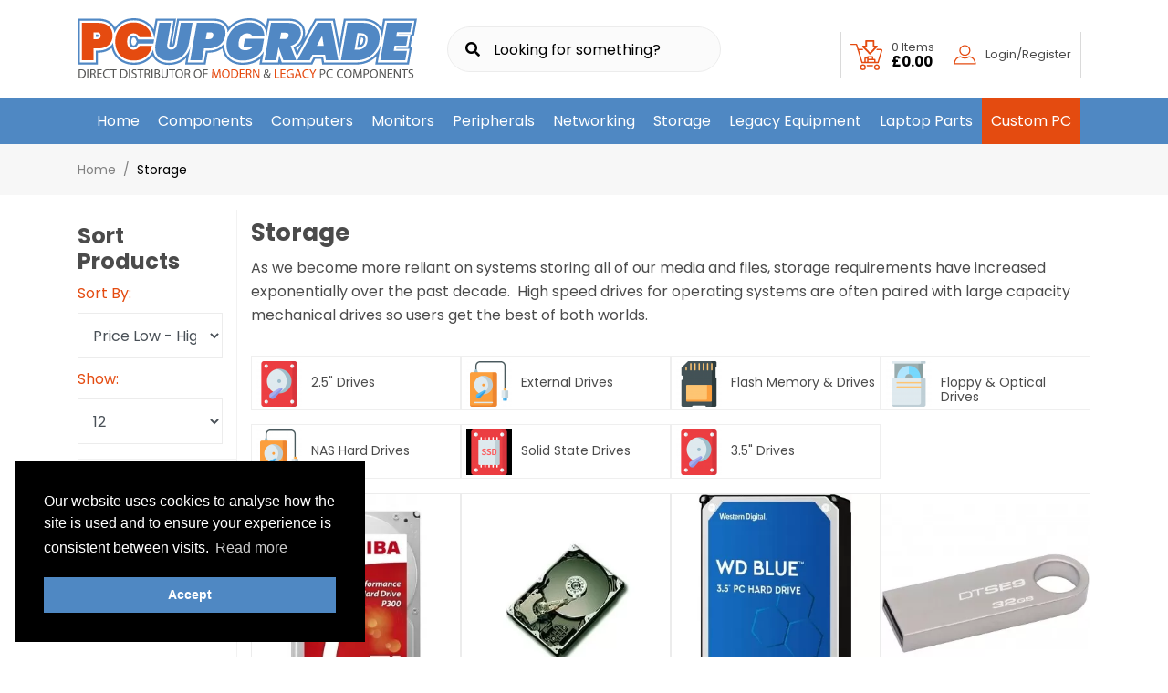

--- FILE ---
content_type: image/svg+xml
request_url: https://www.pcupgrade.co.uk/images/blog/39/1/icon-new02.svg
body_size: 911
content:
<?xml version="1.0" encoding="utf-8"?>
<!-- Generator: Adobe Illustrator 23.1.0, SVG Export Plug-In . SVG Version: 6.00 Build 0)  -->
<svg version="1.1" id="Layer_1" xmlns="http://www.w3.org/2000/svg" xmlns:xlink="http://www.w3.org/1999/xlink" x="0px" y="0px"
	 viewBox="0 0 44 44" style="enable-background:new 0 0 44 44;" xml:space="preserve">
<style type="text/css">
	.st0{fill:#FFFFFF;}
</style>
<g>
	<g>
		<g>
			<g>
				<path class="st0" d="M43.99,42.98c0-0.04,0-0.08,0-0.12c-0.79-4.59-2.9-7.33-5.65-7.33l-0.61,0c-2.48,0-4.44,0-6.43-2.84
					c-0.18-0.25-0.47-0.4-0.78-0.4c-0.19,0-0.38,0.06-0.54,0.17c-0.43,0.3-0.53,0.89-0.23,1.31c2.35,3.37,5,3.65,7.51,3.65
					c0.19,0,0.38,0,0.57,0l0.51,0c1.4,0,2.64,1.5,3.4,4.11c0.04,0.14,0.01,0.29-0.07,0.41c-0.09,0.12-0.22,0.18-0.37,0.18H2.7
					c-0.15,0-0.28-0.07-0.37-0.18c-0.09-0.12-0.11-0.27-0.07-0.41c0.76-2.61,2-4.11,3.41-4.11l0.51,0c0.18,0,0.37,0,0.56,0h0
					c2.62,0,5.37-0.28,7.72-3.65c0.3-0.43,0.19-1.02-0.23-1.31c-0.16-0.11-0.34-0.17-0.54-0.17c-0.31,0-0.6,0.15-0.78,0.4
					c-1.84,2.63-3.84,2.84-6.25,2.84l-0.99,0c-2.75,0-4.86,2.74-5.65,7.33c0,0.04,0,0.08,0,0.12c0,0.03-0.01,0.06-0.01,0.08
					c0.01,0.03,0.02,0.07,0.02,0.1c0.01,0.07,0.02,0.13,0.03,0.18c0.02,0.05,0.04,0.1,0.07,0.16c0.04,0.06,0.07,0.11,0.1,0.15
					c0.03,0.04,0.07,0.08,0.13,0.12c0.06,0.04,0.1,0.07,0.14,0.1c0.04,0.02,0.1,0.04,0.18,0.07c0.04,0.01,0.08,0.03,0.13,0.05
					C0.85,44,0.89,44,0.93,44l42.12,0l0.01,0c0.04,0,0.09,0,0.13-0.01c0.04-0.02,0.08-0.04,0.13-0.05c0.08-0.02,0.13-0.04,0.17-0.06
					c0.05-0.02,0.09-0.06,0.15-0.1c0.06-0.05,0.1-0.08,0.13-0.12c0.03-0.04,0.06-0.08,0.1-0.15c0.03-0.06,0.06-0.11,0.07-0.16
					c0.02-0.05,0.03-0.1,0.04-0.18c0-0.03,0.01-0.07,0.02-0.1C44,43.04,43.99,43.01,43.99,42.98z"/>
			</g>
		</g>
		<g>
			<g>
				<g>
					<path class="st0" d="M35.85,14.26c-0.12-0.04-0.21-0.13-0.26-0.23v-0.45c0-4.44-1.16-7.85-3.44-10.14C29.86,1.16,26.45,0,22,0
						c-4.45,0-7.86,1.16-10.14,3.44C9.58,5.72,8.42,9.13,8.42,13.56v0.46c-0.05,0.11-0.14,0.19-0.26,0.23
						c-1.52,0.52-2.55,1.94-2.55,3.53v2.81c0,2.07,1.68,3.75,3.75,3.75h1.74h1.07h0.97c0.03,0.04,0.06,0.08,0.08,0.13
						c1.86,4.88,5.47,8.29,8.77,8.29c0.56,0,1.14-0.09,1.71-0.28c0.49-0.16,0.77-0.69,0.61-1.19c-0.13-0.39-0.49-0.65-0.9-0.65
						c-0.1,0-0.2,0.02-0.29,0.04c-0.39,0.12-0.77,0.19-1.13,0.19c-3.26,0-8.19-5.38-8.19-13.5c0-8.17,4.45-9.89,8.19-9.89
						c2.78,0,4.89,0.91,6.28,2.72c0.18,0.24,0.45,0.37,0.75,0.37c0.21,0,0.41-0.07,0.57-0.2c0.2-0.15,0.33-0.37,0.36-0.62
						c0.03-0.25-0.03-0.5-0.19-0.7C28.04,6.81,25.36,5.62,22,5.62c-5.21,0-8.67,2.86-9.72,8.05c-0.04,0.21-0.23,0.37-0.45,0.37
						h-1.06c-0.25,0-0.46-0.21-0.46-0.46c0-4,0.94-6.88,2.88-8.81C15.12,2.83,18,1.89,22,1.89s6.88,0.94,8.82,2.88
						c1.94,1.94,2.88,4.82,2.88,8.81c0,0.25-0.21,0.46-0.46,0.46h-0.58l-1.66-0.01l0,0l-0.01,0h-0.01v0c-0.03,0-0.06,0-0.1,0.01
						c-0.52,0.06-0.88,0.53-0.82,1.05c0.09,0.72,0.13,1.49,0.13,2.3c0,1.96-0.31,3.89-0.91,5.72c-0.08,0.24-0.06,0.49,0.05,0.72
						c0.11,0.22,0.31,0.39,0.55,0.47c0.08,0.03,0.16,0.04,0.24,0.05v0h0.02l0.01,0l0.01,0h0.35h0.31h2.42
						c0.25,0,0.46,0.21,0.46,0.46c0,1.03-0.84,1.86-1.87,1.86h-5.62c-0.25,0-0.46-0.21-0.46-0.46v-1.4c0-0.52-0.42-0.94-0.94-0.94
						s-0.94,0.42-0.94,0.94v2.81c0,0.52,0.42,0.94,0.94,0.94h7.02c2.07,0,3.75-1.68,3.75-3.75v-0.26c0-0.19,0.12-0.37,0.31-0.43
						c1.5-0.53,2.5-1.95,2.5-3.52v-2.81C38.39,16.2,37.37,14.78,35.85,14.26z M11.5,15.92c0.13,0,0.25,0.05,0.33,0.14
						c0.09,0.09,0.13,0.21,0.13,0.34l-0.01,0.12c-0.01,0.3-0.03,0.57-0.03,0.87c0,1.51,0.17,3.03,0.51,4.51
						c0.03,0.14,0,0.28-0.09,0.39c-0.09,0.11-0.22,0.17-0.36,0.17H9.36c-1.03,0-1.87-0.84-1.87-1.86v-2.81
						c0-1.03,0.84-1.86,1.87-1.86H11.5z M36.5,20.6c0,1.03-0.84,1.86-1.87,1.86h-2.63c-0.14,0-0.27-0.06-0.36-0.17
						c-0.09-0.11-0.12-0.25-0.09-0.39c0.34-1.49,0.52-3.01,0.52-4.51c0-0.33-0.01-0.66-0.03-0.98c-0.01-0.13,0.04-0.25,0.13-0.34
						c0.09-0.09,0.21-0.14,0.33-0.14h2.14c1.03,0,1.87,0.84,1.87,1.86V20.6z"/>
				</g>
			</g>
		</g>
	</g>
</g>
</svg>


--- FILE ---
content_type: image/svg+xml
request_url: https://www.pcupgrade.co.uk/images/blog/38/1/icon-new01.svg
body_size: 2776
content:
<?xml version="1.0" encoding="utf-8"?>
<!-- Generator: Adobe Illustrator 23.1.0, SVG Export Plug-In . SVG Version: 6.00 Build 0)  -->
<svg version="1.1" id="Layer_1" xmlns="http://www.w3.org/2000/svg" xmlns:xlink="http://www.w3.org/1999/xlink" x="0px" y="0px"
	 viewBox="0 0 132.33 62.37" style="enable-background:new 0 0 132.33 62.37;" xml:space="preserve">
<style type="text/css">
	.st0{fill:#FFFFFF;}
</style>
<g>
	<path class="st0" d="M111.04,10.39H96.35V4.18c0-2.31-1.88-4.18-4.18-4.18H43.87c-2.31,0-4.18,1.88-4.18,4.18v43.21
		c0,2.31,1.88,4.18,4.18,4.18h5.67c0.17,5.99,5.09,10.8,11.12,10.8s10.95-4.82,11.12-10.8h23.07h7.22
		c0.17,5.99,5.09,10.8,11.12,10.8c6.03,0,10.95-4.82,11.12-10.8h3.85c2.31,0,4.18-1.88,4.18-4.18V31.68
		C132.33,19.94,122.77,10.39,111.04,10.39z M42.7,47.39V4.18c0-0.64,0.52-1.17,1.17-1.17h48.29c0.64,0,1.17,0.52,1.17,1.17v7.71
		v36.66H71.45c-0.29-1.19-0.78-2.31-1.46-3.36l0,0l0,0c0,0,0,0,0,0l0,0c-0.01-0.01-0.01-0.02-0.02-0.02l0,0c0,0,0,0,0,0c0,0,0,0,0,0
		c0,0,0,0,0,0c-0.08-0.12-0.16-0.23-0.24-0.35c0,0,0,0,0,0l0-0.01c0,0,0,0,0,0l0,0l-0.04-0.05c0,0,0,0,0,0c0,0,0,0,0,0
		c-0.08-0.11-0.17-0.23-0.25-0.34l0,0l-0.05-0.07c0,0,0,0,0,0c0,0,0,0,0,0c-0.08-0.1-0.17-0.21-0.25-0.31c0,0,0,0,0,0l-0.06-0.07
		l0,0c0,0,0-0.01-0.01-0.01c-0.09-0.1-0.17-0.2-0.26-0.29l0,0l0,0l-0.07-0.08l0,0l0,0c-0.09-0.09-0.18-0.19-0.27-0.28c0,0,0,0,0,0
		c0,0,0,0,0,0l-0.08-0.08c0,0,0,0,0,0l0,0c-0.09-0.09-0.19-0.18-0.29-0.27l0,0l-0.08-0.07c0,0,0,0,0,0c0,0,0,0,0,0
		c-0.1-0.08-0.19-0.17-0.29-0.25c0,0,0,0,0,0c0,0,0,0-0.01,0c0,0,0,0,0,0c0,0,0,0,0,0c-0.02-0.01-0.03-0.03-0.05-0.04c0,0,0,0,0,0
		c-0.34-0.27-0.7-0.53-1.07-0.76c0,0,0,0,0,0l-0.01-0.01c-0.02-0.02-0.05-0.03-0.08-0.05c0,0,0,0,0,0c0,0,0,0,0,0
		c-0.07-0.04-0.15-0.09-0.22-0.13l-0.04-0.03l0,0c0,0,0,0,0,0l-0.04-0.03c-0.05-0.03-0.09-0.05-0.14-0.08c0,0,0,0,0,0
		c-0.07-0.04-0.14-0.07-0.2-0.11l-0.04-0.02h0c0,0,0,0,0,0l-0.04-0.02c-0.06-0.03-0.12-0.06-0.18-0.09l0,0l0,0
		c-0.07-0.03-0.14-0.07-0.22-0.1l-0.02-0.01l0,0l0,0l0,0l0,0c-0.08-0.04-0.16-0.07-0.24-0.11c0,0,0,0,0,0c0,0,0,0,0,0l0,0l0,0
		c-0.08-0.03-0.15-0.07-0.23-0.1c0,0,0,0,0,0c-0.08-0.03-0.17-0.07-0.25-0.1l0,0c-0.08-0.03-0.15-0.06-0.23-0.08c0,0,0,0,0,0
		c0,0,0,0,0,0c0,0,0,0,0,0s0,0,0,0c-0.09-0.03-0.18-0.06-0.26-0.09c0,0,0,0,0,0c-0.08-0.02-0.15-0.05-0.23-0.07c0,0,0,0,0,0
		c0,0,0,0,0,0c-0.09-0.03-0.19-0.05-0.28-0.08c0,0,0,0,0,0c-0.08-0.02-0.15-0.04-0.23-0.06c0,0,0,0,0,0
		c-0.1-0.02-0.19-0.05-0.29-0.07l0,0l-0.02,0c-0.07-0.02-0.14-0.03-0.21-0.04l0,0c-0.1-0.02-0.21-0.04-0.31-0.06l0,0l0,0l-0.05-0.01
		c-0.06-0.01-0.11-0.02-0.17-0.03l0,0c-0.11-0.02-0.22-0.03-0.33-0.04c0,0,0,0,0,0l-0.05-0.01c-0.05-0.01-0.1-0.01-0.15-0.02l0,0
		c-0.13-0.01-0.25-0.02-0.38-0.03c0,0,0,0,0,0l-0.04,0c-0.04,0-0.08-0.01-0.12-0.01c0,0,0,0,0,0c0,0,0,0,0,0
		c-0.38-0.02-0.72-0.02-1.11,0l0,0c0,0,0,0,0,0c-0.04,0-0.08,0.01-0.12,0.01l-0.04,0c-0.13,0.01-0.25,0.02-0.38,0.03c0,0,0,0,0,0
		c0,0,0,0,0,0l0,0l0,0c-0.05,0-0.1,0.01-0.15,0.02l-0.05,0.01c-0.11,0.01-0.22,0.03-0.33,0.04h0l0,0c-0.06,0.01-0.11,0.02-0.17,0.03
		l-0.05,0.01l0,0c0,0,0,0,0,0c-0.1,0.02-0.21,0.04-0.31,0.06l0,0c-0.07,0.01-0.14,0.03-0.2,0.04l-0.02,0l0,0c0,0,0,0,0,0
		c-0.1,0.02-0.2,0.04-0.29,0.07c-0.08,0.02-0.15,0.04-0.23,0.06c0,0,0,0,0,0l0,0c-0.09,0.03-0.18,0.05-0.28,0.08l0,0
		c-0.08,0.02-0.16,0.05-0.23,0.07l0,0h0c-0.09,0.03-0.18,0.06-0.27,0.09c0,0,0,0,0,0c-0.08,0.03-0.16,0.06-0.23,0.08l0,0
		c-0.08,0.03-0.17,0.06-0.25,0.1c0,0,0,0,0,0l0,0c-0.08,0.03-0.16,0.06-0.24,0.1c0,0,0,0,0,0l0,0v0h0c-0.07,0.03-0.15,0.07-0.22,0.1
		l0,0c0,0-0.01,0-0.01,0l-0.03,0.01c-0.07,0.03-0.14,0.07-0.21,0.1l0,0l0,0c0,0,0,0,0,0c0,0,0,0,0,0c-0.06,0.03-0.11,0.06-0.17,0.09
		l-0.04,0.02c0,0,0,0,0,0c0,0,0,0,0,0l-0.04,0.02c-0.07,0.03-0.14,0.07-0.2,0.11c0,0,0,0,0,0c-0.05,0.03-0.09,0.05-0.14,0.08
		l-0.04,0.03l0,0l-0.04,0.02c-0.07,0.04-0.15,0.09-0.22,0.13c0,0,0,0,0,0c0,0,0,0,0,0c0,0,0,0,0,0c0,0,0,0,0,0
		c-0.03,0.02-0.05,0.03-0.09,0.05l0,0c-0.06,0.04-0.12,0.08-0.18,0.11c-0.03,0.02-0.07,0.04-0.1,0.07
		c-0.05,0.04-0.11,0.07-0.16,0.11c-0.04,0.03-0.08,0.05-0.11,0.08c-0.15,0.11-0.3,0.22-0.45,0.34c-0.03,0.02-0.05,0.04-0.08,0.06
		c0,0,0,0,0,0c-0.02,0.01-0.04,0.03-0.05,0.04c0,0,0,0,0,0c-0.1,0.08-0.2,0.17-0.3,0.25c0,0,0,0,0,0c0,0,0,0,0,0l-0.08,0.07
		c0,0,0,0,0,0s0,0,0,0c-0.1,0.09-0.19,0.18-0.29,0.27l0,0l-0.08,0.08c0,0,0,0,0,0c-0.09,0.09-0.18,0.18-0.27,0.28l0,0l-0.07,0.08
		c0,0,0,0,0,0c0,0,0,0,0,0c-0.09,0.09-0.17,0.19-0.26,0.29c0,0,0,0,0,0l0,0l0,0l0,0l-0.07,0.08c0,0,0,0,0,0
		c-0.09,0.1-0.17,0.2-0.25,0.31l0,0c0,0,0,0,0,0l-0.06,0.07l0,0c-0.09,0.11-0.17,0.22-0.25,0.34c0,0,0,0,0,0l0,0l-0.04,0.05l0,0
		c0,0,0,0,0,0l0,0c0,0,0,0,0,0c-0.08,0.11-0.16,0.23-0.24,0.35c0,0,0,0,0,0c0,0,0,0,0,0.01c0,0,0,0,0,0c0,0,0,0,0,0
		c-0.01,0.01-0.01,0.02-0.02,0.02l0,0c0,0,0,0,0,0c-0.68,1.04-1.17,2.17-1.46,3.36h-5.99C43.23,48.55,42.7,48.03,42.7,47.39z
		 M55.54,44.96L55.54,44.96L55.54,44.96L55.54,44.96z M60.66,59.36c-4.47,0-8.11-3.64-8.11-8.11c0-0.33,0.02-0.65,0.06-1.01v0
		c0.14-1.13,0.51-2.19,1.09-3.16c0.05-0.08,0.1-0.16,0.15-0.24c0,0,0,0,0,0c0-0.01,0.01-0.01,0.01-0.02l0,0l0,0
		c0.06-0.09,0.12-0.18,0.18-0.27c0,0,0,0,0,0c0,0,0,0,0,0l0.03-0.04c0.06-0.08,0.12-0.16,0.18-0.25l0,0l0,0l0.04-0.05
		c0.06-0.08,0.12-0.15,0.19-0.23v0c0,0,0,0,0,0l0.05-0.06l0,0c0,0,0,0,0,0c0.06-0.07,0.13-0.14,0.19-0.21l0.06-0.06l0,0l0,0
		c0.07-0.07,0.13-0.14,0.2-0.2l0,0l0.06-0.06v0l0,0c0.07-0.07,0.14-0.13,0.21-0.19l0,0l0.06-0.05l0,0c0.07-0.06,0.15-0.13,0.22-0.19
		l0.04-0.03l0,0c0,0,0,0,0,0c0.13-0.1,0.25-0.2,0.39-0.29c0.13-0.09,0.27-0.18,0.41-0.27c0,0,0,0,0,0l0.06-0.04c0,0,0,0,0,0
		c0,0,0,0,0,0c0.05-0.03,0.1-0.06,0.15-0.09l0.05-0.03l0,0h0l0.06-0.03c0.02-0.01,0.05-0.03,0.07-0.04l0,0
		c0.04-0.02,0.09-0.05,0.13-0.07l0.05-0.02l0,0l0.05-0.03c0.04-0.02,0.07-0.04,0.11-0.05c0,0,0,0,0,0c0,0,0,0,0,0
		c0.05-0.02,0.1-0.05,0.15-0.07l0.03-0.01c0,0,0.01,0,0.01-0.01l0,0c0.05-0.02,0.11-0.05,0.16-0.07l0,0l0,0
		c0.06-0.02,0.11-0.05,0.17-0.07l0,0c0.06-0.02,0.12-0.05,0.18-0.07l0,0c0.06-0.02,0.11-0.04,0.17-0.06c0,0,0,0,0,0
		c0.06-0.02,0.13-0.04,0.19-0.07c0.06-0.02,0.11-0.04,0.17-0.05c0,0,0,0,0,0c0.07-0.02,0.13-0.04,0.2-0.06
		c0.06-0.02,0.11-0.03,0.17-0.04c0.07-0.02,0.14-0.03,0.21-0.05l0,0l0.02,0c0.05-0.01,0.09-0.02,0.14-0.03l0,0c0,0,0,0,0,0
		c0.07-0.01,0.15-0.03,0.23-0.04l0,0l0.06-0.01c0.03-0.01,0.07-0.01,0.1-0.02l0,0c0.08-0.01,0.16-0.02,0.24-0.03l0.07-0.01
		c0.03,0,0.05-0.01,0.08-0.01c0,0,0,0,0,0c0,0,0,0,0,0c0.09-0.01,0.19-0.01,0.28-0.02l0.12-0.01c0.28-0.01,0.53-0.01,0.81,0h0
		l0.12,0.01c0,0,0,0,0,0c0,0,0,0,0,0c0.09,0.01,0.19,0.01,0.28,0.02h0h0c0.03,0,0.05,0.01,0.08,0.01l0.07,0.01l0,0h0
		c0.08,0.01,0.16,0.02,0.24,0.03h0l0,0c0.03,0.01,0.07,0.01,0.1,0.02l0.06,0.01l0,0c0.08,0.01,0.15,0.03,0.23,0.04h0l0,0
		c0.05,0.01,0.1,0.02,0.15,0.03l0.02,0l0,0l0,0c0.07,0.02,0.14,0.03,0.21,0.05l0,0h0c0.06,0.01,0.11,0.03,0.17,0.04l0,0
		c0.07,0.02,0.14,0.04,0.2,0.06h0c0.06,0.02,0.11,0.03,0.17,0.05c0,0,0,0,0,0c0.06,0.02,0.13,0.04,0.19,0.07c0,0,0,0,0,0l0,0
		c0.06,0.02,0.11,0.04,0.17,0.06c0,0,0,0,0,0c0.06,0.02,0.12,0.05,0.18,0.07c0,0,0,0,0,0c0.06,0.02,0.11,0.05,0.17,0.07l0,0
		c0,0,0,0,0,0c0.06,0.02,0.11,0.05,0.17,0.08l0,0c0,0,0,0,0,0l0.02,0.01c0.05,0.02,0.1,0.05,0.15,0.07l0,0
		c0.04,0.02,0.08,0.04,0.12,0.06l0.04,0.02c0,0,0,0,0,0l0.05,0.02c0.04,0.02,0.09,0.05,0.13,0.07l0,0l0,0
		c0.02,0.01,0.05,0.03,0.07,0.04l0.06,0.04l0,0l0.05,0.03c0.05,0.03,0.1,0.05,0.14,0.08l0.07,0.04l0,0
		c0.27,0.17,0.54,0.36,0.79,0.56c0,0,0,0,0,0l0.03,0.03c0.08,0.06,0.15,0.13,0.22,0.19c0,0,0,0,0,0l0.06,0.05c0,0,0,0,0,0
		c0.07,0.06,0.14,0.13,0.21,0.19l0,0l0.06,0.06c0.07,0.07,0.13,0.13,0.2,0.2l0,0l0.06,0.06c0.07,0.07,0.13,0.14,0.19,0.21
		c0,0,0,0,0.01,0.01l0,0l0.04,0.05c0,0,0,0,0,0c0,0,0,0,0,0c0.06,0.07,0.13,0.15,0.19,0.23l0.04,0.05l0,0l0,0
		c0.06,0.08,0.13,0.16,0.19,0.25l0,0l0.02,0.03c0,0,0,0,0,0c0,0,0,0,0,0c0.06,0.09,0.12,0.18,0.18,0.27c0,0.01,0.01,0.01,0.01,0.02
		c0,0,0,0,0,0c0.05,0.08,0.1,0.16,0.14,0.23c0.51,0.84,0.85,1.74,1.03,2.7c0.03,0.16,0.05,0.31,0.07,0.47v0
		c0.04,0.35,0.06,0.68,0.06,1C68.77,55.72,65.13,59.36,60.66,59.36z M113.17,59.36c-4.47,0-8.11-3.64-8.11-8.11
		c0-0.32,0.02-0.65,0.06-1l0,0c0.15-1.22,0.57-2.37,1.24-3.41c0,0,0,0,0,0c0,0,0,0,0,0l0,0c0,0,0,0,0-0.01c0,0,0,0,0-0.01
		c0.06-0.09,0.12-0.18,0.18-0.27c0,0,0,0,0,0c0,0,0,0,0,0l0.03-0.04c0.06-0.08,0.12-0.16,0.18-0.24v0c0,0,0,0,0,0l0.04-0.05l0,0
		c0.06-0.08,0.12-0.15,0.19-0.23c0,0,0,0,0,0c0,0,0,0,0,0l0.04-0.05l0.01-0.01c0,0,0,0,0,0c0,0,0,0,0,0
		c0.06-0.07,0.13-0.14,0.19-0.21l0.05-0.06c0,0,0,0,0,0c0,0,0,0,0,0c0.07-0.07,0.13-0.14,0.2-0.2l0.06-0.06l0,0
		c0.07-0.07,0.14-0.13,0.21-0.19l0,0l0,0l0.06-0.05l0,0c0.07-0.06,0.15-0.13,0.22-0.19l0.04-0.03l0,0c0.12-0.1,0.25-0.2,0.38-0.29
		c0.13-0.09,0.26-0.18,0.4-0.27l0.07-0.05c0.05-0.03,0.09-0.06,0.14-0.08l0.05-0.03c0,0,0,0,0,0l0.06-0.04
		c0.02-0.01,0.05-0.03,0.07-0.04l0,0c0,0,0,0,0,0c0.04-0.02,0.09-0.05,0.13-0.07l0.04-0.02l0,0c0,0,0,0,0,0l0.04-0.02
		c0.04-0.02,0.08-0.04,0.12-0.06c0.05-0.02,0.1-0.05,0.15-0.07l0.03-0.01l0,0c0.06-0.03,0.12-0.05,0.17-0.08
		c0.06-0.02,0.11-0.05,0.17-0.07c0,0,0,0,0,0c0.06-0.02,0.12-0.05,0.18-0.07c0,0,0,0,0,0l0,0c0.06-0.02,0.11-0.04,0.17-0.06
		c0,0,0,0,0,0c0,0,0,0,0,0c0.06-0.02,0.13-0.04,0.19-0.07l0,0c0,0,0,0,0,0c0.06-0.02,0.11-0.04,0.17-0.05l0,0
		c0.07-0.02,0.14-0.04,0.2-0.06l0,0c0.05-0.01,0.11-0.03,0.17-0.04l0,0c0,0,0,0,0,0c0.07-0.02,0.14-0.03,0.21-0.05l0,0l0.03-0.01
		c0.04-0.01,0.09-0.02,0.13-0.03l0,0c0.07-0.01,0.15-0.03,0.22-0.04l0,0l0.05-0.01c0.04-0.01,0.07-0.01,0.11-0.02h0l0,0
		c0.08-0.01,0.16-0.02,0.24-0.03c0,0,0,0,0,0l0.07-0.01c0.03,0,0.05-0.01,0.08-0.01c0,0,0,0,0,0h0c0.09-0.01,0.19-0.02,0.28-0.02h0
		l0.12-0.01h0c0.28-0.01,0.53-0.01,0.81,0h0l0.12,0.01h0l0,0c0.09,0.01,0.19,0.01,0.28,0.02h0h0c0.03,0,0.05,0.01,0.08,0.01
		l0.07,0.01h0c0.08,0.01,0.16,0.02,0.24,0.03h0l0,0c0.03,0.01,0.07,0.01,0.1,0.02l0.06,0.01l0,0c0.08,0.01,0.15,0.03,0.23,0.04
		c0,0,0,0,0,0c0.05,0.01,0.1,0.02,0.15,0.03l0.02,0l0,0l0,0c0.07,0.02,0.14,0.03,0.21,0.05c0.06,0.01,0.11,0.03,0.17,0.04l0,0
		c0.07,0.02,0.14,0.04,0.2,0.06l0,0c0.06,0.02,0.11,0.03,0.17,0.05c0.06,0.02,0.13,0.04,0.19,0.07l0,0c0,0,0,0,0,0
		c0.06,0.02,0.11,0.04,0.17,0.06l0,0l0,0c0.06,0.02,0.12,0.05,0.18,0.07c0,0,0,0,0,0c0.06,0.02,0.11,0.05,0.17,0.07l0,0l0,0
		c0.06,0.03,0.11,0.05,0.17,0.08c0,0,0,0,0,0c0,0,0,0,0,0l0.02,0.01c0.05,0.02,0.1,0.05,0.15,0.07c0.04,0.02,0.08,0.04,0.12,0.06
		l0.04,0.02h0l0,0l0.03,0.02c0.05,0.02,0.1,0.05,0.14,0.08c0.02,0.01,0.05,0.03,0.07,0.04l0.06,0.04c0,0,0,0,0,0l0.04,0.02
		c0.05,0.03,0.1,0.06,0.15,0.09l0.06,0.04c0,0,0,0,0,0c0,0,0,0,0,0c0.27,0.17,0.54,0.36,0.79,0.56c0,0,0,0,0,0l0.03,0.03
		c0.08,0.06,0.15,0.12,0.22,0.19c0,0,0,0,0,0c0,0,0,0,0,0l0.06,0.05c0.07,0.06,0.14,0.13,0.21,0.19c0,0,0,0,0,0c0,0,0,0,0,0
		l0.06,0.05l0,0c0,0,0,0,0,0c0.07,0.07,0.13,0.13,0.2,0.2l0,0l0,0l0.05,0.06c0,0,0,0,0,0c0.07,0.07,0.13,0.14,0.19,0.22v0l0,0
		l0.05,0.06l0,0c0.06,0.07,0.13,0.15,0.19,0.23c0,0,0,0,0,0l0.04,0.05c0,0,0,0,0,0c0.06,0.08,0.13,0.16,0.19,0.25v0l0,0l0.03,0.04
		c0,0,0,0,0,0c0.06,0.09,0.12,0.18,0.18,0.27c0,0,0,0,0,0c0,0,0,0,0,0.01c0,0,0,0.01,0.01,0.01c0.67,1.04,1.09,2.18,1.24,3.41v0
		c0.04,0.35,0.06,0.68,0.06,1C121.28,55.72,117.65,59.36,113.17,59.36z M129.31,47.39c0,0.64-0.52,1.17-1.17,1.17h-4.18
		c-0.29-1.18-0.78-2.3-1.45-3.34c0,0,0,0,0,0l-0.01-0.01c0,0,0,0,0,0l0,0l0,0l0,0l-0.01-0.02c0,0,0,0,0,0c0,0,0,0,0,0l0,0
		c0,0,0,0,0,0c-0.08-0.12-0.16-0.24-0.25-0.36c0,0,0,0,0,0c0,0,0,0,0,0l-0.03-0.05l0,0c-0.08-0.11-0.17-0.23-0.25-0.34l0,0
		l-0.05-0.07l0,0c-0.08-0.11-0.17-0.21-0.26-0.31c0,0,0,0,0,0c0,0,0,0,0,0l-0.07-0.08l0,0c-0.09-0.1-0.17-0.2-0.26-0.29c0,0,0,0,0,0
		l-0.08-0.08c0,0,0,0,0,0c-0.09-0.09-0.18-0.19-0.27-0.28c0,0,0,0,0,0c-0.02-0.02-0.04-0.04-0.06-0.06l-0.02-0.02c0,0,0,0,0,0
		c-0.09-0.09-0.19-0.18-0.28-0.26c0,0,0,0,0,0l0,0c-0.02-0.02-0.04-0.04-0.06-0.05l-0.01-0.01l0,0c0,0,0,0,0,0l0,0l0,0
		c-0.1-0.09-0.2-0.17-0.3-0.26c0,0,0,0,0,0c0,0,0,0,0,0l-0.05-0.04c0,0,0,0,0,0c-0.34-0.27-0.7-0.53-1.07-0.76c0,0,0,0,0,0
		l-0.01-0.01c-0.03-0.02-0.05-0.04-0.08-0.05c0,0,0,0,0,0l0,0c0,0,0,0,0,0l0,0c-0.07-0.05-0.15-0.09-0.22-0.13l-0.04-0.02
		c0,0,0,0,0,0l-0.05-0.03c-0.05-0.03-0.09-0.05-0.14-0.08c0,0,0,0,0,0l0,0c-0.07-0.04-0.14-0.08-0.21-0.11l-0.03-0.02l0,0
		l-0.04-0.02c-0.06-0.03-0.12-0.06-0.18-0.09l0,0l0,0c-0.07-0.04-0.15-0.07-0.22-0.1l-0.01-0.01c0,0,0,0,0,0
		c-0.08-0.04-0.16-0.07-0.24-0.11l0,0c0,0,0,0,0,0l0,0l0,0c-0.08-0.03-0.16-0.07-0.23-0.1c0,0,0,0,0,0
		c-0.08-0.03-0.17-0.07-0.25-0.1c0,0,0,0,0,0c-0.08-0.03-0.16-0.06-0.23-0.08c0,0,0,0,0,0c-0.09-0.03-0.18-0.06-0.26-0.09l0,0
		c0,0,0,0,0,0c-0.08-0.02-0.15-0.05-0.23-0.07c0,0,0,0,0,0s0,0,0,0c-0.09-0.03-0.19-0.05-0.28-0.08c0,0,0,0,0,0
		c-0.08-0.02-0.15-0.04-0.23-0.06c-0.1-0.02-0.19-0.05-0.29-0.07l0,0l-0.02,0c-0.07-0.02-0.14-0.03-0.21-0.04l0,0
		c-0.1-0.02-0.21-0.04-0.31-0.06l0,0c0,0,0,0,0,0l-0.05-0.01c-0.06-0.01-0.11-0.02-0.17-0.03l0,0c-0.11-0.02-0.22-0.03-0.33-0.04
		l0,0l-0.05-0.01c-0.05-0.01-0.1-0.01-0.15-0.02c0,0,0,0,0,0c-0.13-0.01-0.26-0.02-0.38-0.03h0l-0.04,0c-0.04,0-0.08-0.01-0.12-0.01
		c0,0,0,0,0,0l0,0c-0.38-0.02-0.73-0.02-1.11,0c0,0,0,0,0,0c0,0,0,0,0,0c-0.04,0-0.08,0.01-0.12,0.01l-0.04,0l0,0
		c-0.13,0.01-0.25,0.02-0.38,0.03c0,0,0,0,0,0c-0.05,0.01-0.1,0.01-0.15,0.02l-0.05,0.01h0c-0.11,0.01-0.22,0.03-0.33,0.04
		c0,0,0,0,0,0c-0.06,0.01-0.12,0.02-0.17,0.03l-0.05,0.01l0,0c-0.1,0.02-0.21,0.04-0.31,0.06c0,0,0,0,0,0
		c-0.07,0.01-0.13,0.03-0.2,0.04l-0.03,0.01c0,0,0,0,0,0c0,0,0,0,0,0c-0.1,0.02-0.2,0.04-0.29,0.07l0,0
		c-0.08,0.02-0.15,0.04-0.23,0.06l0,0l0,0c-0.09,0.03-0.19,0.05-0.28,0.08l0,0c-0.08,0.02-0.16,0.05-0.23,0.07c0,0,0,0,0,0
		c-0.09,0.03-0.17,0.06-0.26,0.09l0,0c-0.08,0.03-0.16,0.06-0.23,0.08l0,0c-0.09,0.03-0.17,0.07-0.25,0.1c0,0,0,0,0,0
		c-0.08,0.03-0.16,0.06-0.23,0.1c0,0,0,0,0,0c0,0,0,0,0,0c-0.08,0.03-0.16,0.07-0.24,0.11l0,0l0,0l-0.03,0.01
		c-0.07,0.03-0.14,0.07-0.21,0.1l0,0l0,0c-0.06,0.03-0.12,0.06-0.19,0.09l-0.03,0.02l0,0l-0.04,0.02c-0.07,0.04-0.14,0.07-0.2,0.11
		c0,0,0,0,0,0c0,0,0,0,0,0s0,0,0,0l0,0c-0.05,0.03-0.09,0.05-0.14,0.08l-0.05,0.03l0,0c0,0,0,0,0,0l-0.05,0.03
		c-0.07,0.04-0.14,0.08-0.21,0.13l0,0c0,0,0,0,0,0l0,0l0,0c-0.03,0.02-0.05,0.03-0.08,0.05l-0.01,0.01l0,0h0
		c-0.28,0.18-0.55,0.36-0.82,0.56c-0.03,0.02-0.06,0.05-0.09,0.07c-0.06,0.04-0.11,0.09-0.17,0.13c0,0,0,0,0,0
		c-0.02,0.01-0.03,0.03-0.05,0.04c0,0,0,0,0,0c-0.1,0.08-0.2,0.17-0.3,0.26c0,0,0,0,0,0l-0.02,0.01c-0.02,0.02-0.04,0.04-0.06,0.06
		l0,0l0,0l0,0c0,0,0,0,0,0c-0.1,0.09-0.19,0.17-0.28,0.26c0,0,0,0,0,0c0,0,0,0,0,0l-0.08,0.08l0,0l0,0
		c-0.09,0.09-0.18,0.18-0.27,0.27l0,0l0,0l0,0l0,0l-0.08,0.08l0,0c0,0,0,0,0,0c-0.09,0.1-0.18,0.19-0.26,0.29c0,0,0,0,0,0
		c0,0,0,0,0,0l-0.07,0.08c0,0,0,0,0,0c-0.09,0.1-0.17,0.2-0.25,0.31c0,0,0,0,0,0l-0.06,0.07l0,0c-0.09,0.11-0.17,0.22-0.25,0.34l0,0
		c0,0,0,0,0,0l-0.04,0.05c0,0,0,0,0,0c0,0,0,0,0,0l0,0l0,0c-0.08,0.12-0.17,0.24-0.25,0.36c0,0,0,0,0,0c0,0,0,0,0,0l-0.02,0.03
		c0,0,0,0,0,0c0,0,0,0,0,0.01c-0.67,1.04-1.16,2.16-1.45,3.34h-6.03V13.4h14.69c10.08,0,18.28,8.2,18.28,18.28V47.39z"/>
	<path class="st0" d="M33.6,47.65H17.55H1.51C0.67,47.65,0,48.33,0,49.16s0.67,1.51,1.51,1.51h16.05H33.6
		c0.83,0,1.51-0.67,1.51-1.51S34.43,47.65,33.6,47.65z"/>
	<path class="st0" d="M33.6,35.51h-8.02h-8.02H9.53c-0.83,0-1.51,0.67-1.51,1.51c0,0.83,0.67,1.51,1.51,1.51h8.02h8.02h8.02
		c0.83,0,1.51-0.67,1.51-1.51C35.11,36.19,34.43,35.51,33.6,35.51z"/>
	<path class="st0" d="M33.6,23.38H17.55c-0.83,0-1.51,0.67-1.51,1.51c0,0.83,0.67,1.51,1.51,1.51H33.6c0.83,0,1.51-0.67,1.51-1.51
		C35.11,24.05,34.43,23.38,33.6,23.38z"/>
</g>
</svg>


--- FILE ---
content_type: image/svg+xml
request_url: https://www.pcupgrade.co.uk/images/logo.svg
body_size: 7130
content:
<?xml version="1.0" encoding="utf-8"?>
<!-- Generator: Adobe Illustrator 25.2.0, SVG Export Plug-In . SVG Version: 6.00 Build 0)  -->
<svg version="1.1" id="Layer_1" xmlns="http://www.w3.org/2000/svg" xmlns:xlink="http://www.w3.org/1999/xlink" x="0px" y="0px"
	 viewBox="0 0 810.29 148.38" style="enable-background:new 0 0 810.29 148.38;" xml:space="preserve">
<style type="text/css">
	.st0{fill:#5188C4;}
	.st1{fill:#FFFFFF;}
	.st2{fill:#E54B10;}
	.st3{fill:#575756;}
</style>
<g>
	<path class="st0" d="M217.96,111.83c-12.58,0-22.9-3.51-30.67-10.44c-3.65-3.26-6.51-7.15-8.54-11.63
		c-0.2,0.29-0.41,0.58-0.62,0.87c-4.84,6.7-11.18,11.94-18.83,15.59c-7.48,3.56-15.96,5.36-25.21,5.36c-10.8,0-20.44-2.4-28.65-7.13
		c-8.36-4.81-14.87-11.64-19.35-20.29c-2.08-4-3.67-8.33-4.76-12.9c-2.51,2.3-5.37,4.3-8.55,5.98c-6.57,3.48-14.42,5.24-23.32,5.24
		h-0.89v28.46H0V0.89h49.46c13.62,0,24.49,3.76,32.29,11.16c3.09,2.94,5.61,6.3,7.51,10.04c4.2-6.17,9.62-11.19,16.18-14.97
		C113.66,2.4,123.3,0,134.09,0c9.26,0,17.74,1.8,25.21,5.36c7.66,3.64,13.99,8.89,18.83,15.58c1.38,1.91,2.63,3.93,3.75,6.03
		l4.58-26.09h48.76l-10.96,62.49c-0.09,0.47-0.15,0.91-0.18,1.36c0.73-0.07,1.25-0.24,1.51-0.5c0.88-0.89,1.54-2.44,1.91-4.47
		l10.33-58.87h85.99c12.1,0,21.71,3.01,28.58,8.94c3.76,3.25,6.58,7.15,8.42,11.63c5.27-6.12,11.68-11.07,19.09-14.76
		c8.95-4.45,18.93-6.7,29.67-6.7c9.24,0,17.38,1.72,24.19,5.13c6.98,3.49,12.41,8.41,16.15,14.63l3.31-18.88h50.35
		c12.1,0,21.74,3.03,28.65,9.01c7.34,6.36,11.07,14.78,11.07,25.02c0,2.68-0.24,5.23-0.71,7.58c-0.41,2.27-0.99,4.48-1.75,6.61
		l26.08-48.22h46.98l11.36,60.01l10.51-60.01h45.93c9.85,0,18.56,1.88,25.88,5.6c7.67,3.89,13.64,9.44,17.76,16.5
		c0.14,0.25,0.28,0.5,0.42,0.74l4-22.84h80.53l-7.53,42.75h-3.72l-4.39,24.42h3.87L791,110.94h-80.51l3.55-20.28
		c-5.04,5.39-10.99,9.84-17.77,13.29c-9.14,4.64-19.32,6.99-30.26,6.99h-82.07l-2.02-13.54h-14.72l-6.83,13.54h-76.42l-0.73-2.06
		l-0.36,2.06h-48.91l2.4-13.71c-11.13,9.52-25.37,14.34-42.45,14.34c-9.65,0-18.21-1.93-25.45-5.73
		c-7.56-3.97-13.43-9.68-17.43-16.97c-2.78-5.07-4.58-10.73-5.37-16.9c-2.68,2.08-5.65,3.9-8.85,5.44
		c-6.97,3.36-14.96,5.06-23.73,5.06h-2.51l-4.93,28.46h-48.9l2.73-15.6c-4.62,4.62-9.93,8.31-15.85,11.01
		C235.62,109.99,226.99,111.83,217.96,111.83z M524.57,79.18l10.23-18.91c-0.8,1.06-1.66,2.1-2.58,3.11
		c-3.02,3.33-6.56,6.17-10.55,8.46L524.57,79.18z M133.59,46.42c-1.73,0-2.42,0.47-3.09,1.34c-1.29,1.66-1.97,4.44-1.97,8.03
		s0.68,6.36,1.97,8.02c0.67,0.87,1.36,1.34,3.09,1.34c1.19,0,2.09-0.24,2.89-0.77c0.89-0.59,1.53-1.39,2.09-2.61l2.74-5.98l35.53,0
		H141.3l-2.74-5.98c-0.56-1.22-1.2-2.02-2.09-2.61C135.67,46.66,134.78,46.42,133.59,46.42z M673.44,64.58
		c1.47-0.49,2.78-1.19,3.95-2.13c2.33-1.85,3.78-4.64,4.45-8.52c0.35-2.29,0.36-3.05,0.36-3.08c0-2.55-0.71-3.14-1.01-3.4
		c-0.93-0.78-2.45-1.27-4.45-1.45L673.44,64.58z"/>
	<path class="st0" d="M217.96,109.27c-11.93,0-21.68-3.3-28.96-9.79c-4.63-4.13-7.87-9.34-9.67-15.54c-0.99,1.81-2.08,3.55-3.27,5.2
		c-4.59,6.35-10.59,11.32-17.85,14.77c-7.13,3.39-15.24,5.11-24.11,5.11c-10.35,0-19.56-2.28-27.37-6.78
		c-7.93-4.56-14.1-11.04-18.36-19.25c-2.69-5.19-4.52-10.91-5.47-17.08c-3.01,3.65-6.8,6.69-11.31,9.08
		c-6.19,3.28-13.64,4.94-22.13,4.94h-3.45v28.46H2.56V3.45h46.9c12.95,0,23.22,3.52,30.53,10.46c4.05,3.85,7.03,8.46,8.88,13.75
		C93.1,19.9,99.1,13.74,106.73,9.34c7.81-4.5,17.02-6.78,27.37-6.78c8.88,0,16.99,1.72,24.11,5.11c7.26,3.46,13.27,8.43,17.86,14.77
		c2.92,4.04,5.21,8.53,6.87,13.42l5.69-32.42h43.56l-10.44,59.49c-0.18,0.96-0.26,1.88-0.26,2.85c0,0.72,0.09,1.16,0.17,1.39
		c0.28,0.07,0.82,0.16,1.63,0.16c1.92,0,3.27-0.43,4.13-1.31c1.26-1.28,2.13-3.23,2.6-5.81l9.96-56.77h83.84
		c11.46,0,20.52,2.8,26.91,8.32c4.63,4,7.68,9.03,9.12,15.02c5.54-7.56,12.67-13.55,21.2-17.79c8.59-4.27,18.19-6.43,28.53-6.43
		c8.84,0,16.59,1.64,23.04,4.86c6.75,3.38,11.94,8.17,15.43,14.24c1.18,2.06,2.18,4.22,2.99,6.48l4.32-24.69h48.2
		c11.47,0,20.54,2.82,26.98,8.39c6.76,5.85,10.18,13.62,10.18,23.08c0,2.51-0.22,4.89-0.66,7.07c-1.33,7.37-4.61,14.01-9.75,19.66
		c-3.33,3.66-7.31,6.69-11.87,9.01l5.75,14.57l44.24-81.79h43.33l13.58,71.74l12.56-71.74h43.77c9.44,0,17.76,1.79,24.73,5.32
		c7.22,3.66,12.84,8.88,16.7,15.51c1.53,2.63,2.76,5.42,3.68,8.37l5.11-29.2h75.32l-6.63,37.63h-3.72l-5.31,29.54h3.88l-6.61,37.76
		h-75.31l4.77-27.22c-0.46,0.69-0.94,1.37-1.43,2.05c-5.67,7.79-13,14-21.77,18.46c-8.77,4.46-18.56,6.72-29.1,6.72h-79.87
		l-2.02-13.54h-18.51l-6.83,13.54h-73.03l-3.39-9.58l-1.66,9.58h-43.7l3.25-18.57c-11.33,12.78-26.86,19.2-46.35,19.2
		c-9.23,0-17.39-1.83-24.26-5.44c-7.11-3.73-12.62-9.1-16.38-15.94c-3.36-6.11-5.19-13.14-5.47-20.92
		c-3.43,3.36-7.48,6.17-12.11,8.4c-6.63,3.19-14.24,4.81-22.62,4.81h-4.67l-4.93,28.46h-43.7l3.84-21.92
		c-0.4,0.56-0.8,1.11-1.22,1.65c-5.39,7-12.07,12.36-19.85,15.91C234.89,107.5,226.63,109.27,217.96,109.27z M670.26,67.84
		c3.45-0.35,6.32-1.47,8.73-3.39c2.84-2.26,4.6-5.56,5.38-10.09c0.38-2.47,0.4-3.36,0.4-3.51c0-3.75-1.36-4.89-1.93-5.37
		c-1.69-1.41-4.37-2.13-7.97-2.13h-0.26L670.26,67.84z M133.59,43.86c-2.32,0-3.85,0.7-5.12,2.33c-1.66,2.15-2.51,5.38-2.51,9.59
		c0,4.22,0.84,7.45,2.5,9.59c1.27,1.64,2.8,2.33,5.12,2.33c1.7,0,3.07-0.38,4.3-1.19c1.29-0.86,2.25-2.02,3-3.68l2.05-4.49h36.03
		l0.9-5.13h-36.93l-2.05-4.49c-0.76-1.66-1.71-2.83-3.01-3.68C136.66,44.24,135.29,43.86,133.59,43.86z M46.3,42.41
		c0.47,0,0.81-0.02,1.04-0.04c0-0.2,0-0.79,0-0.99c-0.23-0.02-0.57-0.04-1.04-0.04h-0.29v1.08H46.3z"/>
	<path class="st1" d="M798.46,38.52l5.73-32.51h-70.12l-8.03,45.84c0.16-1.78,0.25-3.51,0.25-5.17c0-7.88-1.81-14.98-5.38-21.11
		c-3.61-6.19-8.88-11.08-15.65-14.51c-6.6-3.35-14.53-5.04-23.57-5.04h-41.62l-14.62,83.47l-15.8-83.47h-39.68l-46.13,85.28
		l-8.65-21.91c5.18-2.3,9.62-5.46,13.24-9.45c4.81-5.3,7.89-11.53,9.14-18.44c0.4-2.01,0.61-4.22,0.61-6.57
		c0-8.69-3.13-15.8-9.3-21.14c-5.95-5.15-14.47-7.76-25.3-7.76h-46.05l-6.46,36.89l-0.06-1.36c-0.29-6.88-2.03-13.13-5.17-18.6
		c-3.24-5.63-8.07-10.08-14.36-13.22c-6.09-3.04-13.46-4.59-21.9-4.59c-9.95,0-19.16,2.07-27.39,6.16
		c-8.26,4.11-15.15,9.92-20.47,17.27c-1.27,1.75-2.43,3.58-3.49,5.46c-0.29-8.43-3.35-15.27-9.18-20.31
		c-5.91-5.11-14.4-7.7-25.23-7.7h-43.33h-0.19h-38.17l-9.59,54.67c-0.57,3.09-1.68,5.49-3.3,7.14c-1.37,1.4-3.32,2.07-5.96,2.07
		c-1.69,0-2.97-0.31-3.45-0.82c-0.61-0.66-0.92-1.77-0.92-3.29c0-1.11,0.1-2.2,0.3-3.29l9.91-56.48h-38.36l-7.5,42.76l-0.74-4.12
		c-1.4-7.81-4.27-14.78-8.54-20.7c-4.33-5.99-10.01-10.69-16.88-13.96c-6.78-3.23-14.52-4.86-23.01-4.86
		c-9.89,0-18.67,2.17-26.09,6.44c-7.5,4.32-13.34,10.45-17.36,18.21c-0.95,1.84-1.79,3.75-2.51,5.71
		c-1.14-7.9-4.43-14.52-9.91-19.72c-6.82-6.47-16.5-9.76-28.76-9.76H5.12v99.81h38.33V77.36h6.01c8.06,0,15.1-1.56,20.93-4.64
		c5.95-3.15,10.54-7.5,13.63-12.94c0.26-0.46,0.5-0.93,0.74-1.4c0.33,8.63,2.29,16.51,5.88,23.43c4.02,7.77,9.87,13.9,17.36,18.21
		c7.42,4.27,16.19,6.44,26.09,6.44c8.49,0,16.23-1.64,23.01-4.86c6.87-3.27,12.55-7.97,16.88-13.96c2.69-3.72,4.82-7.86,6.38-12.36
		c0.76,9.36,4.23,16.84,10.34,22.3c6.8,6.07,15.97,9.14,27.26,9.14c8.29,0,16.2-1.69,23.5-5.02c7.4-3.37,13.76-8.47,18.89-15.14
		c4.33-5.62,7.43-12.28,9.3-19.81l-6.84,39.08h38.49l4.93-28.46h6.82c8,0,15.24-1.53,21.51-4.56c6.34-3.05,11.53-7.26,15.43-12.5
		c0.18-0.25,0.35-0.5,0.53-0.75c-0.13,1.69-0.21,3.39-0.21,5.1c0,8.18,1.74,15.5,5.19,21.76c3.51,6.39,8.67,11.41,15.33,14.91
		c6.49,3.41,14.25,5.14,23.07,5.14c22.63,0,39.67-8.99,50.66-26.71l0.09-0.14l-4.59,26.22h38.49l2.96-17.1l6.06,17.1h28.42h13.59
		h27.63l6.83-13.54h22.29l2.02,13.54h34.24h5.96h37.46c10.13,0,19.53-2.17,27.94-6.44c8.41-4.27,15.42-10.22,20.86-17.68
		c4.45-6.1,7.64-12.91,9.56-20.32l-7.78,44.44h70.11l5.72-32.64h-31.66l0.41-2.41h27.79l5.63-31.37H766.7l0.15-0.89H798.46z
		 M46.3,44.97h-2.85v-6.2h2.85c3.47,0,3.61,0.9,3.61,3.1S49.77,44.97,46.3,44.97z M144.59,60.91l-1.37,2.99
		c-0.95,2.08-2.23,3.64-3.92,4.75c-1.65,1.09-3.52,1.62-5.71,1.62c-3.12,0-5.39-1.06-7.14-3.33c-2.02-2.61-3.04-6.36-3.04-11.16
		c0-4.8,1.02-8.55,3.04-11.16c1.75-2.27,4.02-3.33,7.14-3.33c2.2,0,4.07,0.53,5.71,1.62c1.69,1.12,2.97,2.67,3.92,4.75l1.37,2.99
		h38.34l-1.76,10.01c-0.01,0.08-0.02,0.16-0.04,0.23H144.59z M686.89,54.8c-0.89,5.17-2.95,8.99-6.3,11.66
		c-3.44,2.74-7.63,4.07-12.81,4.07h-0.59l5.27-29.73h2.41c4.22,0,7.45,0.92,9.61,2.72c1.22,1.03,2.85,2.9,2.85,7.33
		C687.32,51.27,687.27,52.34,686.89,54.8z"/>
	<path class="st2" d="M38.33,72.23v28.46H10.25V11.13h39.22c10.96,0,19.37,2.78,25.24,8.35c5.86,5.57,8.79,13.03,8.79,22.39
		c0,5.65-1.31,10.77-3.92,15.37c-2.61,4.6-6.47,8.24-11.57,10.94c-5.1,2.7-11.28,4.05-18.53,4.05H38.33z M55.03,41.87
		c0-5.48-2.91-8.22-8.73-8.22h-7.97v16.45h7.97C52.12,50.09,55.03,47.35,55.03,41.87z"/>
	<path class="st2" d="M154.9,14.61c6.11,2.91,11.09,7.02,14.93,12.33c3.84,5.31,6.39,11.51,7.65,18.6h-29.6
		c-1.35-2.95-3.27-5.25-5.76-6.89c-2.49-1.64-5.34-2.47-8.54-2.47c-4.72,0-8.46,1.77-11.2,5.31c-2.74,3.54-4.11,8.31-4.11,14.29
		c0,5.99,1.37,10.75,4.11,14.3c2.74,3.54,6.47,5.31,11.2,5.31c3.2,0,6.05-0.82,8.54-2.47c2.49-1.64,4.41-3.94,5.76-6.89h29.6
		c-1.26,7.09-3.82,13.28-7.65,18.6c-3.84,5.31-8.81,9.42-14.93,12.33c-6.12,2.91-13.05,4.36-20.81,4.36
		c-9.03,0-16.87-1.92-23.53-5.76c-6.66-3.84-11.79-9.21-15.37-16.13c-3.59-6.91-5.38-14.8-5.38-23.66s1.79-16.74,5.38-23.66
		c3.58-6.91,8.71-12.29,15.37-16.13c6.66-3.84,14.5-5.76,23.53-5.76C141.85,10.25,148.79,11.7,154.9,14.61z"/>
	<path class="st0" d="M223.02,11.13l-8.86,50.48c-0.25,1.35-0.38,2.74-0.38,4.17c0,2.87,0.76,5.12,2.28,6.77
		c1.52,1.64,3.92,2.47,7.21,2.47c4.05,0,7.25-1.2,9.61-3.61c2.36-2.4,3.92-5.67,4.68-9.8l8.86-50.48h27.96l-8.85,50.48
		c-1.52,8.52-4.6,15.79-9.24,21.82c-4.64,6.03-10.29,10.56-16.95,13.6c-6.66,3.04-13.79,4.55-21.38,4.55
		c-10.04,0-17.98-2.61-23.85-7.84c-5.86-5.23-8.79-12.73-8.79-22.52c0-3.2,0.29-6.41,0.89-9.61l8.86-50.48H223.02z"/>
	<path class="st0" d="M301.93,72.23l-4.93,28.46h-28.08l15.69-89.57h39.22c9.61,0,16.91,2.15,21.89,6.45
		c4.98,4.3,7.46,10.21,7.46,17.71c0,1.86-0.21,4.05-0.63,6.58c-1.01,5.65-3.23,10.77-6.64,15.37c-3.42,4.6-7.93,8.24-13.54,10.94
		c-5.61,2.7-12.04,4.05-19.29,4.05H301.93z M324.07,41.87c0.08-0.51,0.13-1.18,0.13-2.02c0-4.13-2.49-6.2-7.46-6.2h-7.97
		l-2.91,16.45h7.97C319.64,50.09,323.05,47.35,324.07,41.87z"/>
	<path class="st0" d="M429.19,14.29c5.4,2.7,9.47,6.43,12.21,11.2c2.74,4.77,4.24,10.18,4.49,16.26h-29.6
		c-0.76-1.77-2.07-3.14-3.92-4.11c-1.86-0.97-4.22-1.46-7.08-1.46c-5.4,0-9.89,1.75-13.47,5.25c-3.59,3.5-5.93,8.29-7.02,14.36
		c-0.42,2.36-0.63,4.39-0.63,6.07c0,4.98,1.39,8.69,4.17,11.13c2.78,2.45,7.09,3.67,12.9,3.67c6.49,0,12.19-2.61,17.08-7.84h-22.39
		l3.54-19.86h45.67l-4.93,28.08c-10.04,16.19-25.47,24.29-46.3,24.29c-8.01,0-14.91-1.52-20.68-4.56
		c-5.78-3.04-10.19-7.32-13.22-12.84c-3.04-5.52-4.55-11.96-4.55-19.29c0-3.46,0.29-6.83,0.88-10.12c1.52-8.6,4.7-16.26,9.55-22.96
		s11.05-11.93,18.6-15.69c7.55-3.75,15.92-5.63,25.11-5.63C417.26,10.25,423.79,11.6,429.19,14.29z"/>
	<path class="st0" d="M525.52,17.65c5.02,4.35,7.53,10.1,7.53,17.27c0,2.02-0.17,3.88-0.51,5.57c-1.1,6.07-3.73,11.41-7.91,16
		c-4.17,4.6-9.55,7.91-16.13,9.93l13.54,34.28h-30.87l-11.39-32.13l-5.57,32.13h-28.08l15.69-89.57h41.75
		C513.19,11.13,520.5,13.3,525.52,17.65z M483.08,49.84h11.13c5.48,0,8.64-2.53,9.49-7.59c0.08-0.42,0.13-0.97,0.13-1.64
		c0-1.85-0.57-3.31-1.71-4.36c-1.14-1.05-2.85-1.58-5.12-1.58h-11.13L483.08,49.84z"/>
	<path class="st0" d="M590.74,87.16h-29.85l-6.83,13.54h-29.47l48.45-89.57h32.39l16.95,89.57h-29.6L590.74,87.16z M587.57,66.03
		l-3.67-24.92l-12.53,24.92H587.57z"/>
	<path class="st0" d="M710.66,78.68c-4.98,6.83-11.32,12.21-19.04,16.13c-7.72,3.92-16.26,5.88-25.62,5.88h-37.32l15.69-89.57h37.32
		c8.26,0,15.35,1.5,21.25,4.49c5.9,2.99,10.41,7.17,13.54,12.52c3.12,5.36,4.68,11.53,4.68,18.53c0,2.78-0.25,5.78-0.76,8.98
		C718.89,64.18,715.64,71.85,710.66,78.68z M683.78,70.46c4.34-3.46,7.06-8.39,8.16-14.8c0.34-2.19,0.51-3.8,0.51-4.81
		c0-4.89-1.56-8.64-4.68-11.26c-3.12-2.61-7.42-3.92-12.9-3.92h-6.7l-7.08,39.98h6.7C674.1,75.65,679.44,73.92,683.78,70.46z"/>
	<path class="st0" d="M762.53,33.4l-1.9,11.13h27.83l-3.79,21.13h-27.83l-2.15,12.65h31.63l-3.92,22.39h-59.71l15.69-89.57h59.71
		l-3.92,22.26H762.53z"/>
</g>
<g>
	<path class="st3" d="M2.56,122.76c1.65-0.24,3.58-0.43,5.69-0.43c3.82,0,6.54,0.89,8.35,2.57c1.87,1.68,2.94,4.07,2.94,7.4
		c0,3.36-1.07,6.12-2.97,8.01c-1.96,1.93-5.14,2.97-9.14,2.97c-1.93,0-3.49-0.06-4.86-0.25V122.76z M5.25,141.02
		c0.67,0.12,1.65,0.12,2.69,0.12c5.69,0.03,8.78-3.18,8.78-8.75c0.03-4.86-2.72-7.95-8.35-7.95c-1.38,0-2.42,0.12-3.12,0.28V141.02z
		"/>
	<path class="st3" d="M25.63,122.49v20.61h-2.69v-20.61H25.63z"/>
	<path class="st3" d="M30.28,122.79c1.35-0.27,3.3-0.46,5.11-0.46c2.84,0,4.71,0.55,5.99,1.71c1.01,0.89,1.62,2.29,1.62,3.91
		c0,2.69-1.74,4.49-3.88,5.23v0.09c1.56,0.55,2.51,2.02,3.03,4.16c0.67,2.87,1.16,4.86,1.56,5.66h-2.75
		c-0.34-0.61-0.8-2.36-1.35-4.92c-0.61-2.84-1.74-3.91-4.16-4.01h-2.51v8.93h-2.66V122.79z M32.95,132.15h2.72
		c2.84,0,4.65-1.56,4.65-3.91c0-2.66-1.93-3.82-4.74-3.82c-1.28,0-2.17,0.12-2.63,0.24V132.15z"/>
	<path class="st3" d="M57.39,133.44h-7.98v7.43h8.93v2.23H46.72v-20.61h11.16v2.23h-8.47v6.51h7.98V133.44z"/>
	<path class="st3" d="M76.17,142.43c-0.95,0.49-2.94,0.98-5.44,0.98c-5.81,0-10.15-3.67-10.15-10.43c0-6.45,4.37-10.79,10.76-10.79
		c2.54,0,4.19,0.55,4.89,0.89l-0.67,2.2c-0.98-0.49-2.42-0.86-4.13-0.86c-4.83,0-8.04,3.09-8.04,8.47c0,5.04,2.9,8.26,7.89,8.26
		c1.65,0,3.3-0.34,4.37-0.86L76.17,142.43z"/>
	<path class="st3" d="M84.32,124.75h-6.27v-2.26h15.26v2.26h-6.3v18.35h-2.69V124.75z"/>
	<path class="st3" d="M102.07,122.76c1.65-0.24,3.58-0.43,5.69-0.43c3.82,0,6.54,0.89,8.35,2.57c1.87,1.68,2.94,4.07,2.94,7.4
		c0,3.36-1.07,6.12-2.97,8.01c-1.96,1.93-5.14,2.97-9.14,2.97c-1.93,0-3.49-0.06-4.86-0.25V122.76z M104.76,141.02
		c0.67,0.12,1.65,0.12,2.69,0.12c5.69,0.03,8.78-3.18,8.78-8.75c0.03-4.86-2.72-7.95-8.35-7.95c-1.38,0-2.42,0.12-3.12,0.28V141.02z
		"/>
	<path class="st3" d="M125.14,122.49v20.61h-2.69v-20.61H125.14z"/>
	<path class="st3" d="M129.45,139.86c1.19,0.73,2.9,1.31,4.74,1.31c2.72,0,4.31-1.41,4.31-3.49c0-1.93-1.1-3.06-3.88-4.1
		c-3.36-1.16-5.44-2.94-5.44-5.81c0-3.21,2.66-5.6,6.67-5.6c2.08,0,3.64,0.49,4.53,0.98l-0.73,2.2c-0.64-0.4-2.02-0.98-3.88-0.98
		c-2.81,0-3.88,1.68-3.88,3.09c0,1.9,1.25,2.84,4.1,3.95c3.49,1.37,5.23,3.03,5.23,6.05c0,3.15-2.32,5.93-7.19,5.93
		c-1.99,0-4.16-0.61-5.26-1.35L129.45,139.86z"/>
	<path class="st3" d="M148.79,124.75h-6.27v-2.26h15.26v2.26h-6.3v18.35h-2.69V124.75z"/>
	<path class="st3" d="M160.08,122.79c1.35-0.27,3.3-0.46,5.11-0.46c2.84,0,4.71,0.55,5.99,1.71c1.01,0.89,1.62,2.29,1.62,3.91
		c0,2.69-1.74,4.49-3.88,5.23v0.09c1.56,0.55,2.51,2.02,3.03,4.16c0.67,2.87,1.16,4.86,1.56,5.66h-2.75
		c-0.34-0.61-0.8-2.36-1.35-4.92c-0.61-2.84-1.74-3.91-4.16-4.01h-2.51v8.93h-2.66V122.79z M162.74,132.15h2.72
		c2.84,0,4.65-1.56,4.65-3.91c0-2.66-1.93-3.82-4.74-3.82c-1.28,0-2.17,0.12-2.63,0.24V132.15z"/>
	<path class="st3" d="M179.2,122.49v20.61h-2.69v-20.61H179.2z"/>
	<path class="st3" d="M183.86,122.79c1.16-0.27,3.03-0.46,4.86-0.46c2.66,0,4.37,0.46,5.63,1.5c1.07,0.79,1.74,2.02,1.74,3.64
		c0,2.02-1.35,3.76-3.49,4.53v0.09c1.96,0.46,4.25,2.08,4.25,5.14c0,1.77-0.7,3.12-1.77,4.13c-1.41,1.31-3.73,1.93-7.09,1.93
		c-1.84,0-3.24-0.12-4.13-0.25V122.79z M186.52,131.24h2.42c2.78,0,4.43-1.5,4.43-3.49c0-2.39-1.8-3.36-4.5-3.36
		c-1.22,0-1.93,0.09-2.35,0.18V131.24z M186.52,141.08c0.55,0.09,1.28,0.12,2.23,0.12c2.75,0,5.29-1.01,5.29-4.01
		c0-2.78-2.42-3.98-5.32-3.98h-2.2V141.08z"/>
	<path class="st3" d="M203.1,122.49v12.23c0,4.59,2.05,6.54,4.8,6.54c3.03,0,5.02-2.02,5.02-6.54v-12.23h2.69v12.05
		c0,6.33-3.33,8.9-7.8,8.9c-4.22,0-7.4-2.39-7.4-8.81v-12.14H203.1z"/>
	<path class="st3" d="M224.15,124.75h-6.27v-2.26h15.26v2.26h-6.3v18.35h-2.69V124.75z"/>
	<path class="st3" d="M242.66,143.44c-5.47,0-9.27-4.22-9.27-10.46c0-6.54,4.04-10.83,9.54-10.83c5.66,0,9.3,4.31,9.3,10.43
		c0,7.06-4.31,10.86-9.54,10.86H242.66z M242.82,141.27c4.22,0,6.61-3.88,6.61-8.56c0-4.1-2.14-8.38-6.58-8.38s-6.64,4.13-6.64,8.59
		c0,4.34,2.39,8.35,6.58,8.35H242.82z"/>
	<path class="st3" d="M255.7,122.79c1.34-0.27,3.3-0.46,5.11-0.46c2.84,0,4.71,0.55,5.99,1.71c1.01,0.89,1.62,2.29,1.62,3.91
		c0,2.69-1.74,4.49-3.88,5.23v0.09c1.56,0.55,2.51,2.02,3.03,4.16c0.67,2.87,1.16,4.86,1.56,5.66h-2.75
		c-0.34-0.61-0.8-2.36-1.35-4.92c-0.61-2.84-1.74-3.91-4.16-4.01h-2.51v8.93h-2.66V122.79z M258.36,132.15h2.72
		c2.84,0,4.65-1.56,4.65-3.91c0-2.66-1.93-3.82-4.74-3.82c-1.28,0-2.17,0.12-2.63,0.24V132.15z"/>
	<path class="st3" d="M286.69,143.44c-5.47,0-9.27-4.22-9.27-10.46c0-6.54,4.04-10.83,9.54-10.83c5.66,0,9.3,4.31,9.3,10.43
		c0,7.06-4.31,10.86-9.54,10.86H286.69z M286.85,141.27c4.22,0,6.61-3.88,6.61-8.56c0-4.1-2.14-8.38-6.58-8.38s-6.64,4.13-6.64,8.59
		c0,4.34,2.39,8.35,6.58,8.35H286.85z"/>
	<path class="st3" d="M299.7,122.49h11.1v2.23h-8.41v6.85h7.77v2.2h-7.77v9.33h-2.69V122.49z"/>
	<path class="st2" d="M338.49,134.05c-0.15-2.84-0.34-6.36-0.34-8.9h-0.06c-0.73,2.39-1.56,5.02-2.6,7.83l-3.64,10h-2.02l-3.36-9.82
		c-0.98-2.91-1.77-5.57-2.35-8.01h-0.06c-0.06,2.57-0.21,6.02-0.4,9.11l-0.55,8.84h-2.54l1.44-20.61h3.4l3.52,9.97
		c0.86,2.54,1.53,4.83,2.08,6.97h0.06c0.55-2.08,1.28-4.37,2.2-6.97l3.67-9.97h3.39l1.28,20.61h-2.63L338.49,134.05z"/>
	<path class="st2" d="M353.76,143.44c-5.47,0-9.27-4.22-9.27-10.46c0-6.54,4.04-10.83,9.54-10.83c5.66,0,9.3,4.31,9.3,10.43
		c0,7.06-4.31,10.86-9.54,10.86H353.76z M353.92,141.27c4.22,0,6.61-3.88,6.61-8.56c0-4.1-2.14-8.38-6.58-8.38s-6.64,4.13-6.64,8.59
		c0,4.34,2.39,8.35,6.58,8.35H353.92z"/>
	<path class="st2" d="M366.77,122.76c1.65-0.24,3.58-0.43,5.69-0.43c3.82,0,6.54,0.89,8.35,2.57c1.87,1.68,2.94,4.07,2.94,7.4
		c0,3.36-1.07,6.12-2.97,8.01c-1.96,1.93-5.14,2.97-9.14,2.97c-1.93,0-3.49-0.06-4.86-0.25V122.76z M369.46,141.02
		c0.67,0.12,1.65,0.12,2.69,0.12c5.69,0.03,8.78-3.18,8.78-8.75c0.03-4.86-2.72-7.95-8.35-7.95c-1.38,0-2.42,0.12-3.12,0.28V141.02z
		"/>
	<path class="st2" d="M397.82,133.44h-7.98v7.43h8.93v2.23h-11.62v-20.61h11.16v2.23h-8.47v6.51h7.98V133.44z"/>
	<path class="st2" d="M402.24,122.79c1.34-0.27,3.3-0.46,5.11-0.46c2.84,0,4.71,0.55,5.99,1.71c1.01,0.89,1.62,2.29,1.62,3.91
		c0,2.69-1.74,4.49-3.88,5.23v0.09c1.56,0.55,2.51,2.02,3.03,4.16c0.67,2.87,1.16,4.86,1.56,5.66h-2.75
		c-0.34-0.61-0.8-2.36-1.35-4.92c-0.61-2.84-1.74-3.91-4.16-4.01h-2.51v8.93h-2.66V122.79z M404.9,132.15h2.72
		c2.84,0,4.65-1.56,4.65-3.91c0-2.66-1.93-3.82-4.74-3.82c-1.28,0-2.17,0.12-2.63,0.24V132.15z"/>
	<path class="st2" d="M418.7,143.1v-20.61h2.94l6.58,10.43c1.5,2.42,2.72,4.59,3.67,6.7l0.09-0.03c-0.25-2.75-0.31-5.26-0.31-8.44
		v-8.66h2.51v20.61h-2.69l-6.55-10.46c-1.44-2.29-2.81-4.65-3.82-6.88l-0.09,0.03c0.15,2.6,0.18,5.08,0.18,8.5v8.81H418.7z"/>
	<path class="st3" d="M458.22,143.1c-0.58-0.58-1.13-1.16-1.93-1.99c-1.77,1.62-3.73,2.32-6.02,2.32c-4.01,0-6.33-2.69-6.33-5.78
		c0-2.81,1.68-4.74,4.04-6.02v-0.09c-1.04-1.35-1.74-2.84-1.74-4.31c0-2.51,1.83-5.08,5.26-5.08c2.57,0,4.56,1.68,4.56,4.38
		c0,2.17-1.25,3.88-4.53,5.5v0.09c1.74,2.02,3.7,4.28,5.02,5.75c0.95-1.44,1.59-3.43,1.99-6.03h2.45c-0.55,3.24-1.44,5.81-2.97,7.62
		c1.1,1.16,2.17,2.32,3.4,3.64H458.22z M450.76,141.42c1.77,0,3.24-0.8,4.22-1.87c-1.22-1.31-3.52-3.85-5.78-6.48
		c-1.13,0.7-2.66,2.02-2.66,4.19c0,2.36,1.71,4.16,4.19,4.16H450.76z M451.28,123.99c-1.68,0-2.57,1.41-2.57,3
		c0,1.47,0.7,2.6,1.56,3.7c2.11-1.19,3.43-2.29,3.43-4.04c0-1.26-0.7-2.66-2.39-2.66H451.28z"/>
	<path class="st2" d="M470.29,122.49h2.69v18.38h8.81v2.23h-11.5V122.49z"/>
	<path class="st2" d="M495.4,133.44h-7.98v7.43h8.93v2.23h-11.62v-20.61h11.16v2.23h-8.47v6.51h7.98V133.44z"/>
	<path class="st2" d="M515.53,142.19c-1.19,0.46-3.58,1.13-6.36,1.13c-3.12,0-5.69-0.79-7.71-2.72c-1.77-1.71-2.87-4.46-2.87-7.68
		c0-6.15,4.25-10.64,11.16-10.64c2.38,0,4.28,0.52,5.17,0.95l-0.67,2.17c-1.1-0.52-2.48-0.89-4.56-0.89c-5.02,0-8.29,3.12-8.29,8.29
		c0,5.23,3.12,8.32,7.95,8.32c1.74,0,2.94-0.25,3.55-0.55v-6.15h-4.16v-2.14h6.79V142.19z"/>
	<path class="st2" d="M522.91,136.62l-2.14,6.48h-2.75l7-20.61h3.21l7.03,20.61h-2.84l-2.2-6.48H522.91z M529.67,134.54l-2.05-5.93
		c-0.43-1.35-0.73-2.57-1.04-3.76h-0.09c-0.28,1.19-0.61,2.48-1.01,3.73l-2.02,5.96H529.67z"/>
	<path class="st2" d="M552.22,142.43c-0.95,0.49-2.94,0.98-5.44,0.98c-5.81,0-10.15-3.67-10.15-10.43c0-6.45,4.37-10.79,10.76-10.79
		c2.54,0,4.19,0.55,4.89,0.89l-0.67,2.2c-0.98-0.49-2.42-0.86-4.13-0.86c-4.83,0-8.04,3.09-8.04,8.47c0,5.04,2.9,8.26,7.89,8.26
		c1.65,0,3.3-0.34,4.37-0.86L552.22,142.43z"/>
	<path class="st2" d="M560.18,143.1v-8.75l-6.54-11.87h3.06l2.9,5.69c0.76,1.56,1.41,2.81,2.05,4.25h0.06
		c0.55-1.35,1.28-2.69,2.08-4.25l2.97-5.69h3l-6.88,11.84v8.78H560.18z"/>
	<path class="st3" d="M578.63,122.76c1.28-0.24,2.97-0.43,5.11-0.43c2.63,0,4.56,0.61,5.78,1.71c1.13,0.98,1.84,2.48,1.84,4.28
		c0,1.87-0.55,3.33-1.62,4.41c-1.41,1.5-3.7,2.26-6.3,2.26c-0.8,0-1.53-0.03-2.14-0.18v8.29h-2.66V122.76z M581.29,132.64
		c0.58,0.15,1.31,0.21,2.2,0.21c3.21,0,5.17-1.56,5.17-4.37c0-2.72-1.93-4.04-4.86-4.04c-1.16,0-2.05,0.09-2.51,0.21V132.64z"/>
	<path class="st3" d="M609.29,142.43c-0.95,0.49-2.94,0.98-5.44,0.98c-5.81,0-10.15-3.67-10.15-10.43c0-6.45,4.37-10.79,10.76-10.79
		c2.54,0,4.19,0.55,4.89,0.89l-0.67,2.2c-0.98-0.49-2.42-0.86-4.13-0.86c-4.83,0-8.04,3.09-8.04,8.47c0,5.04,2.9,8.26,7.89,8.26
		c1.65,0,3.3-0.34,4.37-0.86L609.29,142.43z"/>
	<path class="st3" d="M634.17,142.43c-0.95,0.49-2.94,0.98-5.44,0.98c-5.81,0-10.15-3.67-10.15-10.43c0-6.45,4.37-10.79,10.76-10.79
		c2.54,0,4.19,0.55,4.89,0.89l-0.67,2.2c-0.98-0.49-2.42-0.86-4.13-0.86c-4.83,0-8.04,3.09-8.04,8.47c0,5.04,2.9,8.26,7.89,8.26
		c1.65,0,3.3-0.34,4.37-0.86L634.17,142.43z"/>
	<path class="st3" d="M645.25,143.44c-5.47,0-9.27-4.22-9.27-10.46c0-6.54,4.04-10.83,9.54-10.83c5.66,0,9.3,4.31,9.3,10.43
		c0,7.06-4.31,10.86-9.54,10.86H645.25z M645.4,141.27c4.22,0,6.61-3.88,6.61-8.56c0-4.1-2.14-8.38-6.57-8.38
		c-4.43,0-6.64,4.13-6.64,8.59c0,4.34,2.39,8.35,6.58,8.35H645.4z"/>
	<path class="st3" d="M675.66,134.05c-0.15-2.84-0.34-6.36-0.34-8.9h-0.06c-0.73,2.39-1.56,5.02-2.6,7.83l-3.64,10H667l-3.36-9.82
		c-0.98-2.91-1.78-5.57-2.36-8.01h-0.06c-0.06,2.57-0.21,6.02-0.4,9.11l-0.55,8.84h-2.54l1.44-20.61h3.39l3.52,9.97
		c0.86,2.54,1.53,4.83,2.08,6.97h0.06c0.55-2.08,1.28-4.37,2.2-6.97l3.67-9.97h3.39l1.28,20.61h-2.63L675.66,134.05z"/>
	<path class="st3" d="M682.88,122.76c1.28-0.24,2.97-0.43,5.11-0.43c2.63,0,4.56,0.61,5.78,1.71c1.13,0.98,1.83,2.48,1.83,4.28
		c0,1.87-0.55,3.33-1.62,4.41c-1.4,1.5-3.7,2.26-6.3,2.26c-0.8,0-1.53-0.03-2.14-0.18v8.29h-2.66V122.76z M685.55,132.64
		c0.58,0.15,1.31,0.21,2.2,0.21c3.21,0,5.17-1.56,5.17-4.37c0-2.72-1.93-4.04-4.86-4.04c-1.16,0-2.05,0.09-2.51,0.21V132.64z"/>
	<path class="st3" d="M707.21,143.44c-5.47,0-9.27-4.22-9.27-10.46c0-6.54,4.04-10.83,9.54-10.83c5.66,0,9.3,4.31,9.3,10.43
		c0,7.06-4.31,10.86-9.54,10.86H707.21z M707.36,141.27c4.22,0,6.61-3.88,6.61-8.56c0-4.1-2.14-8.38-6.58-8.38
		c-4.43,0-6.64,4.13-6.64,8.59c0,4.34,2.39,8.35,6.57,8.35H707.36z"/>
	<path class="st3" d="M720.25,143.1v-20.61h2.94l6.58,10.43c1.5,2.42,2.72,4.59,3.67,6.7l0.09-0.03c-0.24-2.75-0.3-5.26-0.3-8.44
		v-8.66h2.51v20.61h-2.69l-6.54-10.46c-1.44-2.29-2.81-4.65-3.82-6.88l-0.09,0.03c0.15,2.6,0.18,5.08,0.18,8.5v8.81H720.25z"/>
	<path class="st3" d="M751.02,133.44h-7.98v7.43h8.93v2.23h-11.62v-20.61h11.16v2.23h-8.47v6.51h7.98V133.44z"/>
	<path class="st3" d="M755.43,143.1v-20.61h2.94l6.58,10.43c1.5,2.42,2.72,4.59,3.67,6.7l0.09-0.03c-0.24-2.75-0.3-5.26-0.3-8.44
		v-8.66h2.51v20.61h-2.69l-6.54-10.46c-1.44-2.29-2.81-4.65-3.82-6.88l-0.09,0.03c0.15,2.6,0.18,5.08,0.18,8.5v8.81H755.43z"/>
	<path class="st3" d="M779.48,124.75h-6.27v-2.26h15.26v2.26h-6.3v18.35h-2.69V124.75z"/>
	<path class="st3" d="M790.26,139.86c1.19,0.73,2.91,1.31,4.74,1.31c2.72,0,4.31-1.41,4.31-3.49c0-1.93-1.1-3.06-3.88-4.1
		c-3.36-1.16-5.44-2.94-5.44-5.81c0-3.21,2.66-5.6,6.67-5.6c2.08,0,3.64,0.49,4.53,0.98l-0.73,2.2c-0.64-0.4-2.02-0.98-3.88-0.98
		c-2.81,0-3.88,1.68-3.88,3.09c0,1.9,1.26,2.84,4.1,3.95c3.49,1.37,5.23,3.03,5.23,6.05c0,3.15-2.32,5.93-7.19,5.93
		c-1.99,0-4.16-0.61-5.26-1.35L790.26,139.86z"/>
</g>
</svg>


--- FILE ---
content_type: image/svg+xml
request_url: https://www.pcupgrade.co.uk/images/footer-logo.svg
body_size: 7052
content:
<?xml version="1.0" encoding="utf-8"?>
<!-- Generator: Adobe Illustrator 25.2.0, SVG Export Plug-In . SVG Version: 6.00 Build 0)  -->
<svg version="1.1" id="Layer_1" xmlns="http://www.w3.org/2000/svg" xmlns:xlink="http://www.w3.org/1999/xlink" x="0px" y="0px"
	 viewBox="0 0 810.29 148.38" style="enable-background:new 0 0 810.29 148.38;" xml:space="preserve">
<style type="text/css">
	.st0{fill:#5188C4;}
	.st1{fill:#FFFFFF;}
	.st2{fill:#E54B10;}
</style>
<g>
	<path class="st0" d="M217.96,111.83c-12.58,0-22.9-3.51-30.67-10.44c-3.65-3.26-6.51-7.15-8.54-11.63
		c-0.2,0.29-0.41,0.58-0.62,0.87c-4.84,6.7-11.18,11.94-18.83,15.59c-7.48,3.56-15.96,5.36-25.21,5.36c-10.8,0-20.44-2.4-28.65-7.13
		c-8.36-4.81-14.87-11.64-19.35-20.29c-2.08-4-3.67-8.33-4.76-12.9c-2.51,2.3-5.37,4.3-8.55,5.98c-6.57,3.48-14.42,5.24-23.32,5.24
		h-0.89v28.46H0V0.89h49.46c13.62,0,24.49,3.76,32.29,11.16c3.09,2.94,5.61,6.3,7.51,10.04c4.2-6.17,9.62-11.19,16.18-14.97
		C113.66,2.4,123.3,0,134.09,0c9.26,0,17.74,1.8,25.21,5.36c7.66,3.64,13.99,8.89,18.83,15.58c1.38,1.91,2.63,3.93,3.75,6.03
		l4.58-26.09h48.76l-10.96,62.49c-0.09,0.47-0.15,0.91-0.18,1.36c0.73-0.07,1.25-0.24,1.51-0.5c0.88-0.89,1.54-2.44,1.91-4.47
		l10.33-58.87h85.99c12.1,0,21.71,3.01,28.58,8.94c3.76,3.25,6.58,7.15,8.42,11.63c5.27-6.12,11.68-11.07,19.09-14.76
		c8.95-4.45,18.93-6.7,29.67-6.7c9.24,0,17.38,1.72,24.19,5.13c6.98,3.49,12.41,8.41,16.15,14.63l3.31-18.88h50.35
		c12.1,0,21.74,3.03,28.65,9.01c7.34,6.36,11.07,14.78,11.07,25.02c0,2.68-0.24,5.23-0.71,7.58c-0.41,2.27-0.99,4.48-1.75,6.61
		l26.08-48.22h46.98l11.36,60.01l10.51-60.01h45.93c9.85,0,18.56,1.88,25.88,5.6c7.67,3.89,13.64,9.44,17.76,16.5
		c0.14,0.25,0.28,0.5,0.42,0.74l4-22.84h80.53l-7.53,42.75h-3.72l-4.39,24.42h3.87L791,110.94h-80.51l3.55-20.28
		c-5.04,5.39-10.99,9.84-17.77,13.29c-9.14,4.64-19.32,6.99-30.26,6.99h-82.07l-2.02-13.54h-14.72l-6.83,13.54h-76.42l-0.73-2.06
		l-0.36,2.06h-48.91l2.4-13.71c-11.13,9.52-25.37,14.34-42.45,14.34c-9.65,0-18.21-1.93-25.45-5.73
		c-7.56-3.97-13.43-9.68-17.43-16.97c-2.78-5.07-4.58-10.73-5.37-16.9c-2.68,2.08-5.65,3.9-8.85,5.44
		c-6.97,3.36-14.96,5.06-23.73,5.06h-2.51l-4.93,28.46h-48.9l2.73-15.6c-4.62,4.62-9.93,8.31-15.85,11.01
		C235.62,109.99,226.99,111.83,217.96,111.83z M524.57,79.18l10.23-18.91c-0.8,1.06-1.66,2.1-2.58,3.11
		c-3.02,3.33-6.56,6.17-10.55,8.46L524.57,79.18z M133.59,46.42c-1.73,0-2.42,0.47-3.09,1.34c-1.29,1.66-1.97,4.44-1.97,8.03
		s0.68,6.36,1.97,8.02c0.67,0.87,1.36,1.34,3.09,1.34c1.19,0,2.09-0.24,2.89-0.77c0.89-0.59,1.53-1.39,2.09-2.61l2.74-5.98l35.53,0
		H141.3l-2.74-5.98c-0.56-1.22-1.2-2.02-2.09-2.61C135.67,46.66,134.78,46.42,133.59,46.42z M673.44,64.58
		c1.47-0.49,2.78-1.19,3.95-2.13c2.33-1.85,3.78-4.64,4.45-8.52c0.35-2.29,0.36-3.05,0.36-3.08c0-2.55-0.71-3.14-1.01-3.4
		c-0.93-0.78-2.45-1.27-4.45-1.45L673.44,64.58z"/>
	<path class="st0" d="M217.96,109.27c-11.93,0-21.68-3.3-28.96-9.79c-4.63-4.13-7.87-9.34-9.67-15.54c-0.99,1.81-2.08,3.55-3.27,5.2
		c-4.59,6.35-10.59,11.32-17.85,14.77c-7.13,3.39-15.24,5.11-24.11,5.11c-10.35,0-19.56-2.28-27.37-6.78
		c-7.93-4.56-14.1-11.04-18.36-19.25c-2.69-5.19-4.52-10.91-5.47-17.08c-3.01,3.65-6.8,6.69-11.31,9.08
		c-6.19,3.28-13.64,4.94-22.13,4.94h-3.45v28.46H2.56V3.45h46.9c12.95,0,23.22,3.52,30.53,10.46c4.05,3.85,7.03,8.46,8.88,13.75
		C93.1,19.9,99.1,13.74,106.73,9.34c7.81-4.5,17.02-6.78,27.37-6.78c8.88,0,16.99,1.72,24.11,5.11c7.26,3.46,13.27,8.43,17.86,14.77
		c2.92,4.04,5.21,8.53,6.87,13.42l5.69-32.42h43.56l-10.44,59.49c-0.18,0.96-0.26,1.88-0.26,2.85c0,0.72,0.09,1.16,0.17,1.39
		c0.28,0.07,0.82,0.16,1.63,0.16c1.92,0,3.27-0.43,4.13-1.31c1.26-1.28,2.13-3.23,2.6-5.81l9.96-56.77h83.84
		c11.46,0,20.52,2.8,26.91,8.32c4.63,4,7.68,9.03,9.12,15.02c5.54-7.56,12.67-13.55,21.2-17.79c8.59-4.27,18.19-6.43,28.53-6.43
		c8.84,0,16.59,1.64,23.04,4.86c6.75,3.38,11.94,8.17,15.43,14.24c1.18,2.06,2.18,4.22,2.99,6.48l4.32-24.69h48.2
		c11.47,0,20.54,2.82,26.98,8.39c6.76,5.85,10.18,13.62,10.18,23.08c0,2.51-0.22,4.89-0.66,7.07c-1.33,7.37-4.61,14.01-9.75,19.66
		c-3.33,3.66-7.31,6.69-11.87,9.01l5.75,14.57l44.24-81.79h43.33l13.58,71.74l12.56-71.74h43.77c9.44,0,17.76,1.79,24.73,5.32
		c7.22,3.66,12.84,8.88,16.7,15.51c1.53,2.63,2.76,5.42,3.68,8.37l5.11-29.2h75.32l-6.63,37.63h-3.72l-5.31,29.54h3.88l-6.61,37.76
		h-75.31l4.77-27.22c-0.46,0.69-0.94,1.37-1.43,2.05c-5.67,7.79-13,14-21.77,18.46c-8.77,4.46-18.56,6.72-29.1,6.72h-79.87
		l-2.02-13.54h-18.51l-6.83,13.54h-73.03l-3.39-9.58l-1.66,9.58h-43.7l3.25-18.57c-11.33,12.78-26.86,19.2-46.35,19.2
		c-9.23,0-17.39-1.83-24.26-5.44c-7.11-3.73-12.62-9.1-16.38-15.94c-3.36-6.11-5.19-13.14-5.47-20.92
		c-3.43,3.36-7.48,6.17-12.11,8.4c-6.63,3.19-14.24,4.81-22.62,4.81h-4.67l-4.93,28.46h-43.7l3.84-21.92
		c-0.4,0.56-0.8,1.11-1.22,1.65c-5.39,7-12.07,12.36-19.85,15.91C234.89,107.5,226.63,109.27,217.96,109.27z M670.26,67.84
		c3.45-0.35,6.32-1.47,8.73-3.39c2.84-2.26,4.6-5.56,5.38-10.09c0.38-2.47,0.4-3.36,0.4-3.51c0-3.75-1.36-4.89-1.93-5.37
		c-1.69-1.41-4.37-2.13-7.97-2.13h-0.26L670.26,67.84z M133.59,43.86c-2.32,0-3.85,0.7-5.12,2.33c-1.66,2.15-2.51,5.38-2.51,9.59
		c0,4.22,0.84,7.45,2.5,9.59c1.27,1.64,2.8,2.33,5.12,2.33c1.7,0,3.07-0.38,4.3-1.19c1.29-0.86,2.25-2.02,3-3.68l2.05-4.49h36.03
		l0.9-5.13h-36.93l-2.05-4.49c-0.76-1.66-1.71-2.83-3.01-3.68C136.66,44.24,135.29,43.86,133.59,43.86z M46.3,42.41
		c0.47,0,0.81-0.02,1.04-0.04c0-0.2,0-0.79,0-0.99c-0.23-0.02-0.57-0.04-1.04-0.04h-0.29v1.08H46.3z"/>
	<path class="st1" d="M798.46,38.52l5.73-32.51h-70.12l-8.03,45.84c0.16-1.78,0.25-3.51,0.25-5.17c0-7.88-1.81-14.98-5.38-21.11
		c-3.61-6.19-8.88-11.08-15.65-14.51c-6.6-3.35-14.53-5.04-23.57-5.04h-41.62l-14.62,83.47l-15.8-83.47h-39.68l-46.13,85.28
		l-8.65-21.91c5.18-2.3,9.62-5.46,13.24-9.45c4.81-5.3,7.89-11.53,9.14-18.44c0.4-2.01,0.61-4.22,0.61-6.57
		c0-8.69-3.13-15.8-9.3-21.14c-5.95-5.15-14.47-7.76-25.3-7.76h-46.05l-6.46,36.89l-0.06-1.36c-0.29-6.88-2.03-13.13-5.17-18.6
		c-3.24-5.63-8.07-10.08-14.36-13.22c-6.09-3.04-13.46-4.59-21.9-4.59c-9.95,0-19.16,2.07-27.39,6.16
		c-8.26,4.11-15.15,9.92-20.47,17.27c-1.27,1.75-2.43,3.58-3.49,5.46c-0.29-8.43-3.35-15.27-9.18-20.31
		c-5.91-5.11-14.4-7.7-25.23-7.7h-43.33h-0.19h-38.17l-9.59,54.67c-0.57,3.09-1.68,5.49-3.3,7.14c-1.37,1.4-3.32,2.07-5.96,2.07
		c-1.69,0-2.97-0.31-3.45-0.82c-0.61-0.66-0.92-1.77-0.92-3.29c0-1.11,0.1-2.2,0.3-3.29l9.91-56.48h-38.36l-7.5,42.76l-0.74-4.12
		c-1.4-7.81-4.27-14.78-8.54-20.7c-4.33-5.99-10.01-10.69-16.88-13.96c-6.78-3.23-14.52-4.86-23.01-4.86
		c-9.89,0-18.67,2.17-26.09,6.44c-7.5,4.32-13.34,10.45-17.36,18.21c-0.95,1.84-1.79,3.75-2.51,5.71
		c-1.14-7.9-4.43-14.52-9.91-19.72c-6.82-6.47-16.5-9.76-28.76-9.76H5.12v99.81h38.33V77.36h6.01c8.06,0,15.1-1.56,20.93-4.64
		c5.95-3.15,10.54-7.5,13.63-12.94c0.26-0.46,0.5-0.93,0.74-1.4c0.33,8.63,2.29,16.51,5.88,23.43c4.02,7.77,9.87,13.9,17.36,18.21
		c7.42,4.27,16.19,6.44,26.09,6.44c8.49,0,16.23-1.64,23.01-4.86c6.87-3.27,12.55-7.97,16.88-13.96c2.69-3.72,4.82-7.86,6.38-12.36
		c0.76,9.36,4.23,16.84,10.34,22.3c6.8,6.07,15.97,9.14,27.26,9.14c8.29,0,16.2-1.69,23.5-5.02c7.4-3.37,13.76-8.47,18.89-15.14
		c4.33-5.62,7.43-12.28,9.3-19.81l-6.84,39.08h38.49l4.93-28.46h6.82c8,0,15.24-1.53,21.51-4.56c6.34-3.05,11.53-7.26,15.43-12.5
		c0.18-0.25,0.35-0.5,0.53-0.75c-0.13,1.69-0.21,3.39-0.21,5.1c0,8.18,1.74,15.5,5.19,21.76c3.51,6.39,8.67,11.41,15.33,14.91
		c6.49,3.41,14.25,5.14,23.07,5.14c22.63,0,39.67-8.99,50.66-26.71l0.09-0.14l-4.59,26.22h38.49l2.96-17.1l6.06,17.1h28.42h13.59
		h27.63l6.83-13.54h22.29l2.02,13.54h34.24h5.96h37.46c10.13,0,19.53-2.17,27.94-6.44c8.41-4.27,15.42-10.22,20.86-17.68
		c4.45-6.1,7.64-12.91,9.56-20.32l-7.78,44.44h70.11l5.72-32.64h-31.66l0.41-2.41h27.79l5.63-31.37H766.7l0.15-0.89H798.46z
		 M46.3,44.97h-2.85v-6.2h2.85c3.47,0,3.61,0.9,3.61,3.1S49.77,44.97,46.3,44.97z M144.59,60.91l-1.37,2.99
		c-0.95,2.08-2.23,3.64-3.92,4.75c-1.65,1.09-3.52,1.62-5.71,1.62c-3.12,0-5.39-1.06-7.14-3.33c-2.02-2.61-3.04-6.36-3.04-11.16
		c0-4.8,1.02-8.55,3.04-11.16c1.75-2.27,4.02-3.33,7.14-3.33c2.2,0,4.07,0.53,5.71,1.62c1.69,1.12,2.97,2.67,3.92,4.75l1.37,2.99
		h38.34l-1.76,10.01c-0.01,0.08-0.02,0.16-0.04,0.23H144.59z M686.89,54.8c-0.89,5.17-2.95,8.99-6.3,11.66
		c-3.44,2.74-7.63,4.07-12.81,4.07h-0.59l5.27-29.73h2.41c4.22,0,7.45,0.92,9.61,2.72c1.22,1.03,2.85,2.9,2.85,7.33
		C687.32,51.27,687.27,52.34,686.89,54.8z"/>
	<path class="st2" d="M38.33,72.23v28.46H10.25V11.13h39.22c10.96,0,19.37,2.78,25.24,8.35c5.86,5.57,8.79,13.03,8.79,22.39
		c0,5.65-1.31,10.77-3.92,15.37c-2.61,4.6-6.47,8.24-11.57,10.94c-5.1,2.7-11.28,4.05-18.53,4.05H38.33z M55.03,41.87
		c0-5.48-2.91-8.22-8.73-8.22h-7.97v16.45h7.97C52.12,50.09,55.03,47.35,55.03,41.87z"/>
	<path class="st2" d="M154.9,14.61c6.11,2.91,11.09,7.02,14.93,12.33c3.84,5.31,6.39,11.51,7.65,18.6h-29.6
		c-1.35-2.95-3.27-5.25-5.76-6.89c-2.49-1.64-5.34-2.47-8.54-2.47c-4.72,0-8.46,1.77-11.2,5.31c-2.74,3.54-4.11,8.31-4.11,14.29
		c0,5.99,1.37,10.75,4.11,14.3c2.74,3.54,6.47,5.31,11.2,5.31c3.2,0,6.05-0.82,8.54-2.47c2.49-1.64,4.41-3.94,5.76-6.89h29.6
		c-1.26,7.09-3.82,13.28-7.65,18.6c-3.84,5.31-8.81,9.42-14.93,12.33c-6.12,2.91-13.05,4.36-20.81,4.36
		c-9.03,0-16.87-1.92-23.53-5.76c-6.66-3.84-11.79-9.21-15.37-16.13c-3.59-6.91-5.38-14.8-5.38-23.66s1.79-16.74,5.38-23.66
		c3.58-6.91,8.71-12.29,15.37-16.13c6.66-3.84,14.5-5.76,23.53-5.76C141.85,10.25,148.79,11.7,154.9,14.61z"/>
	<path class="st0" d="M223.02,11.13l-8.86,50.48c-0.25,1.35-0.38,2.74-0.38,4.17c0,2.87,0.76,5.12,2.28,6.77
		c1.52,1.64,3.92,2.47,7.21,2.47c4.05,0,7.25-1.2,9.61-3.61c2.36-2.4,3.92-5.67,4.68-9.8l8.86-50.48h27.96l-8.85,50.48
		c-1.52,8.52-4.6,15.79-9.24,21.82c-4.64,6.03-10.29,10.56-16.95,13.6c-6.66,3.04-13.79,4.55-21.38,4.55
		c-10.04,0-17.98-2.61-23.85-7.84c-5.86-5.23-8.79-12.73-8.79-22.52c0-3.2,0.29-6.41,0.89-9.61l8.86-50.48H223.02z"/>
	<path class="st0" d="M301.93,72.23l-4.93,28.46h-28.08l15.69-89.57h39.22c9.61,0,16.91,2.15,21.89,6.45
		c4.98,4.3,7.46,10.21,7.46,17.71c0,1.86-0.21,4.05-0.63,6.58c-1.01,5.65-3.23,10.77-6.64,15.37c-3.42,4.6-7.93,8.24-13.54,10.94
		c-5.61,2.7-12.04,4.05-19.29,4.05H301.93z M324.07,41.87c0.08-0.51,0.13-1.18,0.13-2.02c0-4.13-2.49-6.2-7.46-6.2h-7.97
		l-2.91,16.45h7.97C319.64,50.09,323.05,47.35,324.07,41.87z"/>
	<path class="st0" d="M429.19,14.29c5.4,2.7,9.47,6.43,12.21,11.2c2.74,4.77,4.24,10.18,4.49,16.26h-29.6
		c-0.76-1.77-2.07-3.14-3.92-4.11c-1.86-0.97-4.22-1.46-7.08-1.46c-5.4,0-9.89,1.75-13.47,5.25c-3.59,3.5-5.93,8.29-7.02,14.36
		c-0.42,2.36-0.63,4.39-0.63,6.07c0,4.98,1.39,8.69,4.17,11.13c2.78,2.45,7.09,3.67,12.9,3.67c6.49,0,12.19-2.61,17.08-7.84h-22.39
		l3.54-19.86h45.67l-4.93,28.08c-10.04,16.19-25.47,24.29-46.3,24.29c-8.01,0-14.91-1.52-20.68-4.56
		c-5.78-3.04-10.19-7.32-13.22-12.84c-3.04-5.52-4.55-11.96-4.55-19.29c0-3.46,0.29-6.83,0.88-10.12c1.52-8.6,4.7-16.26,9.55-22.96
		s11.05-11.93,18.6-15.69c7.55-3.75,15.92-5.63,25.11-5.63C417.26,10.25,423.79,11.6,429.19,14.29z"/>
	<path class="st0" d="M525.52,17.65c5.02,4.35,7.53,10.1,7.53,17.27c0,2.02-0.17,3.88-0.51,5.57c-1.1,6.07-3.73,11.41-7.91,16
		c-4.17,4.6-9.55,7.91-16.13,9.93l13.54,34.28h-30.87l-11.39-32.13l-5.57,32.13h-28.08l15.69-89.57h41.75
		C513.19,11.13,520.5,13.3,525.52,17.65z M483.08,49.84h11.13c5.48,0,8.64-2.53,9.49-7.59c0.08-0.42,0.13-0.97,0.13-1.64
		c0-1.85-0.57-3.31-1.71-4.36c-1.14-1.05-2.85-1.58-5.12-1.58h-11.13L483.08,49.84z"/>
	<path class="st0" d="M590.74,87.16h-29.85l-6.83,13.54h-29.47l48.45-89.57h32.39l16.95,89.57h-29.6L590.74,87.16z M587.57,66.03
		l-3.67-24.92l-12.53,24.92H587.57z"/>
	<path class="st0" d="M710.66,78.68c-4.98,6.83-11.32,12.21-19.04,16.13c-7.72,3.92-16.26,5.88-25.62,5.88h-37.32l15.69-89.57h37.32
		c8.26,0,15.35,1.5,21.25,4.49c5.9,2.99,10.41,7.17,13.54,12.52c3.12,5.36,4.68,11.53,4.68,18.53c0,2.78-0.25,5.78-0.76,8.98
		C718.89,64.18,715.64,71.85,710.66,78.68z M683.78,70.46c4.34-3.46,7.06-8.39,8.16-14.8c0.34-2.19,0.51-3.8,0.51-4.81
		c0-4.89-1.56-8.64-4.68-11.26c-3.12-2.61-7.42-3.92-12.9-3.92h-6.7l-7.08,39.98h6.7C674.1,75.65,679.44,73.92,683.78,70.46z"/>
	<path class="st0" d="M762.53,33.4l-1.9,11.13h27.83l-3.79,21.13h-27.83l-2.15,12.65h31.63l-3.92,22.39h-59.71l15.69-89.57h59.71
		l-3.92,22.26H762.53z"/>
</g>
<g>
	<path class="st1" d="M2.56,122.76c1.65-0.24,3.58-0.43,5.69-0.43c3.82,0,6.54,0.89,8.35,2.57c1.87,1.68,2.94,4.07,2.94,7.4
		c0,3.36-1.07,6.12-2.97,8.01c-1.96,1.93-5.14,2.97-9.14,2.97c-1.93,0-3.49-0.06-4.86-0.25V122.76z M5.25,141.02
		c0.67,0.12,1.65,0.12,2.69,0.12c5.69,0.03,8.78-3.18,8.78-8.75c0.03-4.86-2.72-7.95-8.35-7.95c-1.38,0-2.42,0.12-3.12,0.28V141.02z
		"/>
	<path class="st1" d="M25.63,122.49v20.61h-2.69v-20.61H25.63z"/>
	<path class="st1" d="M30.28,122.79c1.35-0.27,3.3-0.46,5.11-0.46c2.84,0,4.71,0.55,5.99,1.71c1.01,0.89,1.62,2.29,1.62,3.91
		c0,2.69-1.74,4.49-3.88,5.23v0.09c1.56,0.55,2.51,2.02,3.03,4.16c0.67,2.87,1.16,4.86,1.56,5.66h-2.75
		c-0.34-0.61-0.8-2.36-1.35-4.92c-0.61-2.84-1.74-3.91-4.16-4.01h-2.51v8.93h-2.66V122.79z M32.95,132.15h2.72
		c2.84,0,4.65-1.56,4.65-3.91c0-2.66-1.93-3.82-4.74-3.82c-1.28,0-2.17,0.12-2.63,0.24V132.15z"/>
	<path class="st1" d="M57.39,133.44h-7.98v7.43h8.93v2.23H46.72v-20.61h11.16v2.23h-8.47v6.51h7.98V133.44z"/>
	<path class="st1" d="M76.17,142.43c-0.95,0.49-2.94,0.98-5.44,0.98c-5.81,0-10.15-3.67-10.15-10.43c0-6.45,4.37-10.79,10.76-10.79
		c2.54,0,4.19,0.55,4.89,0.89l-0.67,2.2c-0.98-0.49-2.42-0.86-4.13-0.86c-4.83,0-8.04,3.09-8.04,8.47c0,5.04,2.9,8.26,7.89,8.26
		c1.65,0,3.3-0.34,4.37-0.86L76.17,142.43z"/>
	<path class="st1" d="M84.32,124.75h-6.27v-2.26h15.26v2.26h-6.3v18.35h-2.69V124.75z"/>
	<path class="st1" d="M102.07,122.76c1.65-0.24,3.58-0.43,5.69-0.43c3.82,0,6.54,0.89,8.35,2.57c1.87,1.68,2.94,4.07,2.94,7.4
		c0,3.36-1.07,6.12-2.97,8.01c-1.96,1.93-5.14,2.97-9.14,2.97c-1.93,0-3.49-0.06-4.86-0.25V122.76z M104.76,141.02
		c0.67,0.12,1.65,0.12,2.69,0.12c5.69,0.03,8.78-3.18,8.78-8.75c0.03-4.86-2.72-7.95-8.35-7.95c-1.38,0-2.42,0.12-3.12,0.28V141.02z
		"/>
	<path class="st1" d="M125.14,122.49v20.61h-2.69v-20.61H125.14z"/>
	<path class="st1" d="M129.45,139.86c1.19,0.73,2.9,1.31,4.74,1.31c2.72,0,4.31-1.41,4.31-3.49c0-1.93-1.1-3.06-3.88-4.1
		c-3.36-1.16-5.44-2.94-5.44-5.81c0-3.21,2.66-5.6,6.67-5.6c2.08,0,3.64,0.49,4.53,0.98l-0.73,2.2c-0.64-0.4-2.02-0.98-3.88-0.98
		c-2.81,0-3.88,1.68-3.88,3.09c0,1.9,1.25,2.84,4.1,3.95c3.49,1.37,5.23,3.03,5.23,6.05c0,3.15-2.32,5.93-7.19,5.93
		c-1.99,0-4.16-0.61-5.26-1.35L129.45,139.86z"/>
	<path class="st1" d="M148.79,124.75h-6.27v-2.26h15.26v2.26h-6.3v18.35h-2.69V124.75z"/>
	<path class="st1" d="M160.08,122.79c1.35-0.27,3.3-0.46,5.11-0.46c2.84,0,4.71,0.55,5.99,1.71c1.01,0.89,1.62,2.29,1.62,3.91
		c0,2.69-1.74,4.49-3.88,5.23v0.09c1.56,0.55,2.51,2.02,3.03,4.16c0.67,2.87,1.16,4.86,1.56,5.66h-2.75
		c-0.34-0.61-0.8-2.36-1.35-4.92c-0.61-2.84-1.74-3.91-4.16-4.01h-2.51v8.93h-2.66V122.79z M162.74,132.15h2.72
		c2.84,0,4.65-1.56,4.65-3.91c0-2.66-1.93-3.82-4.74-3.82c-1.28,0-2.17,0.12-2.63,0.24V132.15z"/>
	<path class="st1" d="M179.2,122.49v20.61h-2.69v-20.61H179.2z"/>
	<path class="st1" d="M183.86,122.79c1.16-0.27,3.03-0.46,4.86-0.46c2.66,0,4.37,0.46,5.63,1.5c1.07,0.79,1.74,2.02,1.74,3.64
		c0,2.02-1.35,3.76-3.49,4.53v0.09c1.96,0.46,4.25,2.08,4.25,5.14c0,1.77-0.7,3.12-1.77,4.13c-1.41,1.31-3.73,1.93-7.09,1.93
		c-1.84,0-3.24-0.12-4.13-0.25V122.79z M186.52,131.24h2.42c2.78,0,4.43-1.5,4.43-3.49c0-2.39-1.8-3.36-4.5-3.36
		c-1.22,0-1.93,0.09-2.35,0.18V131.24z M186.52,141.08c0.55,0.09,1.28,0.12,2.23,0.12c2.75,0,5.29-1.01,5.29-4.01
		c0-2.78-2.42-3.98-5.32-3.98h-2.2V141.08z"/>
	<path class="st1" d="M203.1,122.49v12.23c0,4.59,2.05,6.54,4.8,6.54c3.03,0,5.02-2.02,5.02-6.54v-12.23h2.69v12.05
		c0,6.33-3.33,8.9-7.8,8.9c-4.22,0-7.4-2.39-7.4-8.81v-12.14H203.1z"/>
	<path class="st1" d="M224.15,124.75h-6.27v-2.26h15.26v2.26h-6.3v18.35h-2.69V124.75z"/>
	<path class="st1" d="M242.66,143.44c-5.47,0-9.27-4.22-9.27-10.46c0-6.54,4.04-10.83,9.54-10.83c5.66,0,9.3,4.31,9.3,10.43
		c0,7.06-4.31,10.86-9.54,10.86H242.66z M242.82,141.27c4.22,0,6.61-3.88,6.61-8.56c0-4.1-2.14-8.38-6.58-8.38s-6.64,4.13-6.64,8.59
		c0,4.34,2.39,8.35,6.58,8.35H242.82z"/>
	<path class="st1" d="M255.7,122.79c1.34-0.27,3.3-0.46,5.11-0.46c2.84,0,4.71,0.55,5.99,1.71c1.01,0.89,1.62,2.29,1.62,3.91
		c0,2.69-1.74,4.49-3.88,5.23v0.09c1.56,0.55,2.51,2.02,3.03,4.16c0.67,2.87,1.16,4.86,1.56,5.66h-2.75
		c-0.34-0.61-0.8-2.36-1.35-4.92c-0.61-2.84-1.74-3.91-4.16-4.01h-2.51v8.93h-2.66V122.79z M258.36,132.15h2.72
		c2.84,0,4.65-1.56,4.65-3.91c0-2.66-1.93-3.82-4.74-3.82c-1.28,0-2.17,0.12-2.63,0.24V132.15z"/>
	<path class="st1" d="M286.69,143.44c-5.47,0-9.27-4.22-9.27-10.46c0-6.54,4.04-10.83,9.54-10.83c5.66,0,9.3,4.31,9.3,10.43
		c0,7.06-4.31,10.86-9.54,10.86H286.69z M286.85,141.27c4.22,0,6.61-3.88,6.61-8.56c0-4.1-2.14-8.38-6.58-8.38s-6.64,4.13-6.64,8.59
		c0,4.34,2.39,8.35,6.58,8.35H286.85z"/>
	<path class="st1" d="M299.7,122.49h11.1v2.23h-8.41v6.85h7.77v2.2h-7.77v9.33h-2.69V122.49z"/>
	<path class="st1" d="M338.49,134.05c-0.15-2.84-0.34-6.36-0.34-8.9h-0.06c-0.73,2.39-1.56,5.02-2.6,7.83l-3.64,10h-2.02l-3.36-9.82
		c-0.98-2.91-1.77-5.57-2.35-8.01h-0.06c-0.06,2.57-0.21,6.02-0.4,9.11l-0.55,8.84h-2.54l1.44-20.61h3.4l3.52,9.97
		c0.86,2.54,1.53,4.83,2.08,6.97h0.06c0.55-2.08,1.28-4.37,2.2-6.97l3.67-9.97h3.39l1.28,20.61h-2.63L338.49,134.05z"/>
	<path class="st1" d="M353.76,143.44c-5.47,0-9.27-4.22-9.27-10.46c0-6.54,4.04-10.83,9.54-10.83c5.66,0,9.3,4.31,9.3,10.43
		c0,7.06-4.31,10.86-9.54,10.86H353.76z M353.92,141.27c4.22,0,6.61-3.88,6.61-8.56c0-4.1-2.14-8.38-6.58-8.38s-6.64,4.13-6.64,8.59
		c0,4.34,2.39,8.35,6.58,8.35H353.92z"/>
	<path class="st1" d="M366.77,122.76c1.65-0.24,3.58-0.43,5.69-0.43c3.82,0,6.54,0.89,8.35,2.57c1.87,1.68,2.94,4.07,2.94,7.4
		c0,3.36-1.07,6.12-2.97,8.01c-1.96,1.93-5.14,2.97-9.14,2.97c-1.93,0-3.49-0.06-4.86-0.25V122.76z M369.46,141.02
		c0.67,0.12,1.65,0.12,2.69,0.12c5.69,0.03,8.78-3.18,8.78-8.75c0.03-4.86-2.72-7.95-8.35-7.95c-1.38,0-2.42,0.12-3.12,0.28V141.02z
		"/>
	<path class="st1" d="M397.82,133.44h-7.98v7.43h8.93v2.23h-11.62v-20.61h11.16v2.23h-8.47v6.51h7.98V133.44z"/>
	<path class="st1" d="M402.24,122.79c1.34-0.27,3.3-0.46,5.11-0.46c2.84,0,4.71,0.55,5.99,1.71c1.01,0.89,1.62,2.29,1.62,3.91
		c0,2.69-1.74,4.49-3.88,5.23v0.09c1.56,0.55,2.51,2.02,3.03,4.16c0.67,2.87,1.16,4.86,1.56,5.66h-2.75
		c-0.34-0.61-0.8-2.36-1.35-4.92c-0.61-2.84-1.74-3.91-4.16-4.01h-2.51v8.93h-2.66V122.79z M404.9,132.15h2.72
		c2.84,0,4.65-1.56,4.65-3.91c0-2.66-1.93-3.82-4.74-3.82c-1.28,0-2.17,0.12-2.63,0.24V132.15z"/>
	<path class="st1" d="M418.7,143.1v-20.61h2.94l6.58,10.43c1.5,2.42,2.72,4.59,3.67,6.7l0.09-0.03c-0.25-2.75-0.31-5.26-0.31-8.44
		v-8.66h2.51v20.61h-2.69l-6.55-10.46c-1.44-2.29-2.81-4.65-3.82-6.88l-0.09,0.03c0.15,2.6,0.18,5.08,0.18,8.5v8.81H418.7z"/>
	<path class="st1" d="M458.22,143.1c-0.58-0.58-1.13-1.16-1.93-1.99c-1.77,1.62-3.73,2.32-6.02,2.32c-4.01,0-6.33-2.69-6.33-5.78
		c0-2.81,1.68-4.74,4.04-6.02v-0.09c-1.04-1.35-1.74-2.84-1.74-4.31c0-2.51,1.83-5.08,5.26-5.08c2.57,0,4.56,1.68,4.56,4.38
		c0,2.17-1.25,3.88-4.53,5.5v0.09c1.74,2.02,3.7,4.28,5.02,5.75c0.95-1.44,1.59-3.43,1.99-6.03h2.45c-0.55,3.24-1.44,5.81-2.97,7.62
		c1.1,1.16,2.17,2.32,3.4,3.64H458.22z M450.76,141.42c1.77,0,3.24-0.8,4.22-1.87c-1.22-1.31-3.52-3.85-5.78-6.48
		c-1.13,0.7-2.66,2.02-2.66,4.19c0,2.36,1.71,4.16,4.19,4.16H450.76z M451.28,123.99c-1.68,0-2.57,1.41-2.57,3
		c0,1.47,0.7,2.6,1.56,3.7c2.11-1.19,3.43-2.29,3.43-4.04c0-1.26-0.7-2.66-2.39-2.66H451.28z"/>
	<path class="st1" d="M470.29,122.49h2.69v18.38h8.81v2.23h-11.5V122.49z"/>
	<path class="st1" d="M495.4,133.44h-7.98v7.43h8.93v2.23h-11.62v-20.61h11.16v2.23h-8.47v6.51h7.98V133.44z"/>
	<path class="st1" d="M515.53,142.19c-1.19,0.46-3.58,1.13-6.36,1.13c-3.12,0-5.69-0.79-7.71-2.72c-1.77-1.71-2.87-4.46-2.87-7.68
		c0-6.15,4.25-10.64,11.16-10.64c2.38,0,4.28,0.52,5.17,0.95l-0.67,2.17c-1.1-0.52-2.48-0.89-4.56-0.89c-5.02,0-8.29,3.12-8.29,8.29
		c0,5.23,3.12,8.32,7.95,8.32c1.74,0,2.94-0.25,3.55-0.55v-6.15h-4.16v-2.14h6.79V142.19z"/>
	<path class="st1" d="M522.91,136.62l-2.14,6.48h-2.75l7-20.61h3.21l7.03,20.61h-2.84l-2.2-6.48H522.91z M529.67,134.54l-2.05-5.93
		c-0.43-1.35-0.73-2.57-1.04-3.76h-0.09c-0.28,1.19-0.61,2.48-1.01,3.73l-2.02,5.96H529.67z"/>
	<path class="st1" d="M552.22,142.43c-0.95,0.49-2.94,0.98-5.44,0.98c-5.81,0-10.15-3.67-10.15-10.43c0-6.45,4.37-10.79,10.76-10.79
		c2.54,0,4.19,0.55,4.89,0.89l-0.67,2.2c-0.98-0.49-2.42-0.86-4.13-0.86c-4.83,0-8.04,3.09-8.04,8.47c0,5.04,2.9,8.26,7.89,8.26
		c1.65,0,3.3-0.34,4.37-0.86L552.22,142.43z"/>
	<path class="st1" d="M560.18,143.1v-8.75l-6.54-11.87h3.06l2.9,5.69c0.76,1.56,1.41,2.81,2.05,4.25h0.06
		c0.55-1.35,1.28-2.69,2.08-4.25l2.97-5.69h3l-6.88,11.84v8.78H560.18z"/>
	<path class="st1" d="M578.63,122.76c1.28-0.24,2.97-0.43,5.11-0.43c2.63,0,4.56,0.61,5.78,1.71c1.13,0.98,1.84,2.48,1.84,4.28
		c0,1.87-0.55,3.33-1.62,4.41c-1.41,1.5-3.7,2.26-6.3,2.26c-0.8,0-1.53-0.03-2.14-0.18v8.29h-2.66V122.76z M581.29,132.64
		c0.58,0.15,1.31,0.21,2.2,0.21c3.21,0,5.17-1.56,5.17-4.37c0-2.72-1.93-4.04-4.86-4.04c-1.16,0-2.05,0.09-2.51,0.21V132.64z"/>
	<path class="st1" d="M609.29,142.43c-0.95,0.49-2.94,0.98-5.44,0.98c-5.81,0-10.15-3.67-10.15-10.43c0-6.45,4.37-10.79,10.76-10.79
		c2.54,0,4.19,0.55,4.89,0.89l-0.67,2.2c-0.98-0.49-2.42-0.86-4.13-0.86c-4.83,0-8.04,3.09-8.04,8.47c0,5.04,2.9,8.26,7.89,8.26
		c1.65,0,3.3-0.34,4.37-0.86L609.29,142.43z"/>
	<path class="st1" d="M634.17,142.43c-0.95,0.49-2.94,0.98-5.44,0.98c-5.81,0-10.15-3.67-10.15-10.43c0-6.45,4.37-10.79,10.76-10.79
		c2.54,0,4.19,0.55,4.89,0.89l-0.67,2.2c-0.98-0.49-2.42-0.86-4.13-0.86c-4.83,0-8.04,3.09-8.04,8.47c0,5.04,2.9,8.26,7.89,8.26
		c1.65,0,3.3-0.34,4.37-0.86L634.17,142.43z"/>
	<path class="st1" d="M645.25,143.44c-5.47,0-9.27-4.22-9.27-10.46c0-6.54,4.04-10.83,9.54-10.83c5.66,0,9.3,4.31,9.3,10.43
		c0,7.06-4.31,10.86-9.54,10.86H645.25z M645.4,141.27c4.22,0,6.61-3.88,6.61-8.56c0-4.1-2.14-8.38-6.57-8.38
		c-4.43,0-6.64,4.13-6.64,8.59c0,4.34,2.39,8.35,6.58,8.35H645.4z"/>
	<path class="st1" d="M675.66,134.05c-0.15-2.84-0.34-6.36-0.34-8.9h-0.06c-0.73,2.39-1.56,5.02-2.6,7.83l-3.64,10H667l-3.36-9.82
		c-0.98-2.91-1.78-5.57-2.36-8.01h-0.06c-0.06,2.57-0.21,6.02-0.4,9.11l-0.55,8.84h-2.54l1.44-20.61h3.39l3.52,9.97
		c0.86,2.54,1.53,4.83,2.08,6.97h0.06c0.55-2.08,1.28-4.37,2.2-6.97l3.67-9.97h3.39l1.28,20.61h-2.63L675.66,134.05z"/>
	<path class="st1" d="M682.88,122.76c1.28-0.24,2.97-0.43,5.11-0.43c2.63,0,4.56,0.61,5.78,1.71c1.13,0.98,1.83,2.48,1.83,4.28
		c0,1.87-0.55,3.33-1.62,4.41c-1.4,1.5-3.7,2.26-6.3,2.26c-0.8,0-1.53-0.03-2.14-0.18v8.29h-2.66V122.76z M685.55,132.64
		c0.58,0.15,1.31,0.21,2.2,0.21c3.21,0,5.17-1.56,5.17-4.37c0-2.72-1.93-4.04-4.86-4.04c-1.16,0-2.05,0.09-2.51,0.21V132.64z"/>
	<path class="st1" d="M707.21,143.44c-5.47,0-9.27-4.22-9.27-10.46c0-6.54,4.04-10.83,9.54-10.83c5.66,0,9.3,4.31,9.3,10.43
		c0,7.06-4.31,10.86-9.54,10.86H707.21z M707.36,141.27c4.22,0,6.61-3.88,6.61-8.56c0-4.1-2.14-8.38-6.58-8.38
		c-4.43,0-6.64,4.13-6.64,8.59c0,4.34,2.39,8.35,6.57,8.35H707.36z"/>
	<path class="st1" d="M720.25,143.1v-20.61h2.94l6.58,10.43c1.5,2.42,2.72,4.59,3.67,6.7l0.09-0.03c-0.24-2.75-0.3-5.26-0.3-8.44
		v-8.66h2.51v20.61h-2.69l-6.54-10.46c-1.44-2.29-2.81-4.65-3.82-6.88l-0.09,0.03c0.15,2.6,0.18,5.08,0.18,8.5v8.81H720.25z"/>
	<path class="st1" d="M751.02,133.44h-7.98v7.43h8.93v2.23h-11.62v-20.61h11.16v2.23h-8.47v6.51h7.98V133.44z"/>
	<path class="st1" d="M755.43,143.1v-20.61h2.94l6.58,10.43c1.5,2.42,2.72,4.59,3.67,6.7l0.09-0.03c-0.24-2.75-0.3-5.26-0.3-8.44
		v-8.66h2.51v20.61h-2.69l-6.54-10.46c-1.44-2.29-2.81-4.65-3.82-6.88l-0.09,0.03c0.15,2.6,0.18,5.08,0.18,8.5v8.81H755.43z"/>
	<path class="st1" d="M779.48,124.75h-6.27v-2.26h15.26v2.26h-6.3v18.35h-2.69V124.75z"/>
	<path class="st1" d="M790.26,139.86c1.19,0.73,2.91,1.31,4.74,1.31c2.72,0,4.31-1.41,4.31-3.49c0-1.93-1.1-3.06-3.88-4.1
		c-3.36-1.16-5.44-2.94-5.44-5.81c0-3.21,2.66-5.6,6.67-5.6c2.08,0,3.64,0.49,4.53,0.98l-0.73,2.2c-0.64-0.4-2.02-0.98-3.88-0.98
		c-2.81,0-3.88,1.68-3.88,3.09c0,1.9,1.26,2.84,4.1,3.95c3.49,1.37,5.23,3.03,5.23,6.05c0,3.15-2.32,5.93-7.19,5.93
		c-1.99,0-4.16-0.61-5.26-1.35L790.26,139.86z"/>
</g>
</svg>


--- FILE ---
content_type: image/svg+xml
request_url: https://www.pcupgrade.co.uk/images/blog/41/1/icon-new04.svg
body_size: 1651
content:
<?xml version="1.0" encoding="utf-8"?>
<!-- Generator: Adobe Illustrator 23.1.0, SVG Export Plug-In . SVG Version: 6.00 Build 0)  -->
<svg version="1.1" id="Layer_1" xmlns="http://www.w3.org/2000/svg" xmlns:xlink="http://www.w3.org/1999/xlink" x="0px" y="0px"
	 viewBox="0 0 44 44" style="enable-background:new 0 0 44 44;" xml:space="preserve">
<style type="text/css">
	.st0{fill:#FFFFFF;}
</style>
<g>
	<g>
		<g>
			<path class="st0" d="M40.63,0H3.37C1.51,0,0,1.51,0,3.37v28.84c0,1.86,1.51,3.37,3.37,3.37h11.61c0.25,0,0.46,0.21,0.46,0.46
				c0,4-1.38,5.51-1.98,5.98c-0.08,0.06-0.18,0.1-0.28,0.1H9.37c-0.52,0-0.94,0.42-0.94,0.94c0,0.52,0.42,0.94,0.94,0.94h25.27
				c0.52,0,0.94-0.42,0.94-0.94c0-0.52-0.42-0.94-0.94-0.94H30.8c-0.1,0-0.2-0.03-0.28-0.1c-0.59-0.46-1.96-1.97-1.96-5.98
				c0-0.25,0.21-0.46,0.46-0.46h11.61c1.86,0,3.37-1.51,3.37-3.37V3.37C44,1.51,42.49,0,40.63,0z M27.73,41.9
				c-0.08,0.14-0.23,0.22-0.39,0.22H16.66c-0.16,0-0.31-0.08-0.39-0.22c-0.08-0.14-0.09-0.31-0.02-0.45
				c0.71-1.42,1.08-3.24,1.08-5.41c0-0.25,0.21-0.46,0.46-0.46h8.42c0.25,0,0.46,0.21,0.46,0.46c0,2.16,0.36,3.98,1.08,5.41
				C27.82,41.59,27.81,41.76,27.73,41.9z M42.11,32.21c0,0.81-0.68,1.48-1.48,1.48H3.37c-0.8,0-1.48-0.68-1.48-1.48V3.37
				c0-0.8,0.68-1.48,1.48-1.48h37.26c0.8,0,1.48,0.68,1.48,1.48V32.21z"/>
		</g>
		<g>
			<path class="st0" d="M35.16,19.41l-1.45-0.97c-0.13-0.09-0.21-0.24-0.2-0.4c0-0.1,0-0.19,0-0.29c0-0.1,0-0.2,0-0.3
				c0-0.16,0.07-0.31,0.2-0.39l1.44-0.97c0.32-0.21,0.47-0.59,0.4-0.97c-0.21-1.06-0.56-2.1-1.03-3.09
				c-0.16-0.33-0.49-0.54-0.85-0.54h-0.03c0,0-1.78,0.05-1.79,0.05c-0.15,0-0.29-0.07-0.38-0.2c-0.11-0.16-0.23-0.32-0.36-0.48
				c-0.1-0.12-0.13-0.29-0.07-0.44l0.58-1.61c0.13-0.36,0.03-0.76-0.26-1.02c-0.81-0.73-1.71-1.37-2.67-1.9
				c-0.14-0.08-0.29-0.12-0.45-0.12c-0.2,0-0.41,0.07-0.57,0.19l-1.4,1.06c-0.08,0.06-0.18,0.09-0.28,0.09
				c-0.05,0-0.1-0.01-0.15-0.02c-0.22-0.08-0.42-0.14-0.62-0.2c-0.15-0.04-0.27-0.16-0.31-0.31l-0.5-1.64
				c-0.11-0.36-0.42-0.62-0.79-0.66c-0.54-0.06-1.08-0.1-1.61-0.1c-0.49,0.01-1.07,0.03-1.69,0.1c-0.37,0.04-0.68,0.31-0.79,0.67
				l-0.49,1.65c-0.04,0.15-0.16,0.27-0.31,0.31C18.51,7,18.3,7.07,18.11,7.14c-0.05,0.02-0.1,0.03-0.15,0.03
				c-0.1,0-0.2-0.03-0.28-0.09l-1.41-1.06c-0.16-0.12-0.36-0.19-0.57-0.19c-0.16,0-0.31,0.04-0.45,0.12
				c-0.95,0.52-1.85,1.17-2.66,1.91c-0.28,0.26-0.38,0.66-0.25,1.02l0.59,1.6c0.05,0.15,0.03,0.32-0.07,0.44
				c-0.12,0.16-0.24,0.32-0.36,0.49c-0.09,0.12-0.23,0.2-0.38,0.2c0,0-1.77-0.04-1.77-0.04c-0.39,0-0.73,0.21-0.89,0.54
				c-0.46,1-0.81,2.04-1.01,3.09c-0.07,0.37,0.08,0.75,0.4,0.97l1.45,0.97c0.13,0.09,0.21,0.24,0.2,0.4c0,0.1,0,0.2,0,0.29
				c0,0.09,0,0.18,0.01,0.29c0,0.16-0.07,0.31-0.2,0.39l-1.44,0.98c-0.32,0.21-0.47,0.6-0.39,0.97c0.22,1.06,0.56,2.1,1.03,3.08
				c0.15,0.32,0.48,0.54,0.81,0.54c0.02,0,1.85-0.06,1.85-0.06c0.15,0,0.29,0.07,0.38,0.2c0.11,0.16,0.23,0.31,0.36,0.49
				c0.1,0.12,0.12,0.29,0.07,0.44l-0.58,1.61c-0.13,0.36-0.03,0.76,0.25,1.02c0.82,0.74,1.72,1.38,2.67,1.9
				c0.14,0.07,0.29,0.11,0.45,0.11c0.21,0,0.41-0.07,0.57-0.19l1.4-1.06c0.08-0.06,0.18-0.09,0.28-0.09c0.05,0,0.1,0.01,0.15,0.03
				c0.19,0.07,0.4,0.13,0.62,0.2c0.15,0.04,0.27,0.16,0.31,0.31l0.5,1.65c0.11,0.36,0.42,0.62,0.8,0.66c0.55,0.06,1.07,0.1,1.6,0.1
				c0.14-0.01,0.28-0.01,0.43-0.02c0.41-0.02,0.84-0.03,1.27-0.08c0.38-0.05,0.69-0.31,0.79-0.67l0.49-1.65
				c0.04-0.15,0.16-0.27,0.31-0.31c0.19-0.05,0.39-0.12,0.61-0.2c0.05-0.02,0.1-0.03,0.15-0.03c0.1,0,0.2,0.03,0.28,0.09l1.41,1.06
				c0.16,0.12,0.36,0.19,0.57,0.19c0.16,0,0.32-0.04,0.45-0.12c0.96-0.52,1.85-1.17,2.67-1.91c0.28-0.26,0.38-0.66,0.25-1.02
				l-0.59-1.6c-0.05-0.15-0.03-0.32,0.07-0.44c0.13-0.17,0.25-0.33,0.36-0.49c0.09-0.13,0.23-0.2,0.38-0.2c0,0,1.81,0.04,1.81,0.04
				c0.35,0,0.7-0.22,0.85-0.54c0.47-0.99,0.81-2.03,1.01-3.09C35.63,20,35.48,19.62,35.16,19.41z M33.2,21.8
				c-0.07,0.18-0.24,0.3-0.43,0.3c0,0-1.59-0.04-1.59-0.04c-0.37,0.01-0.69,0.19-0.86,0.46c-0.32,0.53-0.69,1.04-1.1,1.5
				c-0.24,0.26-0.31,0.63-0.19,0.96l0.53,1.44c0.07,0.19,0.01,0.4-0.15,0.52c-0.24,0.19-0.5,0.37-0.77,0.55
				c-0.08,0.05-0.17,0.08-0.25,0.08c-0.1,0-0.19-0.03-0.28-0.09l-1.28-0.96c-0.16-0.12-0.36-0.19-0.57-0.19
				c-0.13,0-0.26,0.03-0.38,0.08c-0.59,0.25-1.2,0.45-1.8,0.58c-0.34,0.07-0.61,0.32-0.7,0.65l-0.44,1.49
				c-0.06,0.19-0.23,0.32-0.42,0.33c-0.16,0.01-0.31,0.01-0.47,0.01c-0.04,0-0.09,0-0.14,0c-0.1,0-0.2-0.01-0.31-0.01l-0.07,0
				c-0.19-0.01-0.36-0.14-0.42-0.33l-0.45-1.49c-0.1-0.33-0.37-0.58-0.71-0.65c-0.61-0.13-1.22-0.32-1.8-0.57
				c-0.12-0.05-0.24-0.08-0.37-0.08c-0.2,0-0.41,0.07-0.57,0.19l-1.27,0.97c-0.08,0.06-0.18,0.09-0.28,0.09
				c-0.09,0-0.17-0.02-0.25-0.07c-0.27-0.17-0.53-0.36-0.77-0.55c-0.16-0.12-0.22-0.33-0.15-0.52l0.52-1.45
				c0.12-0.33,0.04-0.7-0.19-0.96c-0.42-0.46-0.8-0.96-1.11-1.49c-0.21-0.34-0.58-0.44-0.86-0.46c0,0-1.59,0.05-1.6,0.05
				c-0.19,0-0.36-0.12-0.43-0.3c-0.11-0.28-0.2-0.57-0.29-0.86c-0.06-0.19,0.02-0.4,0.18-0.51l1.3-0.88
				c0.29-0.2,0.45-0.53,0.41-0.88c-0.03-0.3-0.05-0.61-0.05-0.92c0-0.32,0.01-0.63,0.04-0.92c0.04-0.35-0.12-0.69-0.41-0.88
				l-1.3-0.87c-0.17-0.11-0.24-0.32-0.19-0.51c0.08-0.29,0.18-0.57,0.28-0.86c0.07-0.18,0.24-0.3,0.43-0.3c0,0,1.59,0.04,1.59,0.04
				c0.37-0.01,0.69-0.18,0.86-0.46c0.31-0.53,0.69-1.03,1.11-1.5c0.23-0.26,0.31-0.63,0.19-0.95l-0.53-1.44
				c-0.07-0.19-0.01-0.4,0.15-0.52c0.25-0.19,0.5-0.38,0.77-0.55C15.44,8.03,15.53,8,15.62,8c0.1,0,0.19,0.03,0.28,0.09l1.28,0.96
				c0.17,0.12,0.36,0.19,0.57,0.19c0.13,0,0.26-0.03,0.37-0.08c0.58-0.25,1.19-0.45,1.8-0.58c0.34-0.07,0.61-0.32,0.7-0.65
				l0.44-1.49c0.06-0.19,0.22-0.32,0.42-0.33c0.16-0.01,0.32-0.01,0.49-0.01c0.01,0,0.03,0,0.04,0c0.05,0,0.1,0,0.16,0l0.16,0
				c0.04,0,0.08,0,0.13,0c0.2,0.01,0.37,0.14,0.42,0.33l0.45,1.49c0.1,0.33,0.37,0.58,0.71,0.65c0.61,0.13,1.22,0.32,1.8,0.57
				c0.12,0.05,0.24,0.07,0.37,0.07c0.2,0,0.41-0.07,0.57-0.19l1.27-0.96c0.08-0.06,0.18-0.09,0.28-0.09c0.09,0,0.17,0.03,0.25,0.07
				c0.27,0.17,0.53,0.36,0.77,0.55c0.16,0.12,0.22,0.33,0.15,0.52l-0.52,1.45c-0.12,0.33-0.05,0.69,0.19,0.95
				c0.43,0.48,0.8,0.98,1.12,1.5c0.18,0.29,0.45,0.44,0.85,0.46c0,0,1.6-0.05,1.6-0.05c0.19,0,0.36,0.12,0.43,0.3
				c0.11,0.29,0.21,0.58,0.29,0.86c0.05,0.19-0.02,0.4-0.18,0.51l-1.3,0.88c-0.29,0.19-0.44,0.53-0.41,0.87
				c0.03,0.33,0.05,0.64,0.05,0.93c0,0.29-0.01,0.6-0.04,0.93c-0.03,0.35,0.13,0.68,0.41,0.87l1.3,0.87
				c0.17,0.11,0.24,0.32,0.19,0.51C33.4,21.23,33.31,21.52,33.2,21.8z"/>
		</g>
		<g>
			<path class="st0" d="M22,11.23c-3.62,0-6.56,2.94-6.56,6.56s2.94,6.56,6.56,6.56s6.56-2.94,6.56-6.56S25.62,11.23,22,11.23z
				 M22,22.46c-2.58,0-4.67-2.1-4.67-4.67s2.1-4.67,4.67-4.67s4.67,2.1,4.67,4.67S24.58,22.46,22,22.46z"/>
		</g>
	</g>
</g>
</svg>


--- FILE ---
content_type: image/svg+xml
request_url: https://www.pcupgrade.co.uk/images/blog/40/1/icon-new03.svg
body_size: 810
content:
<?xml version="1.0" encoding="utf-8"?>
<!-- Generator: Adobe Illustrator 23.1.0, SVG Export Plug-In . SVG Version: 6.00 Build 0)  -->
<svg version="1.1" id="Layer_1" xmlns="http://www.w3.org/2000/svg" xmlns:xlink="http://www.w3.org/1999/xlink" x="0px" y="0px"
	 viewBox="0 0 44 44" style="enable-background:new 0 0 44 44;" xml:space="preserve">
<style type="text/css">
	.st0{fill:#FFFFFF;}
</style>
<g>
	<g>
		<g>
			<path class="st0" d="M35.34,15.44c-1.34,0-2.63,0.31-3.84,0.91c-0.06,0.03-0.14,0.05-0.21,0.05c-0.06,0-0.12-0.01-0.18-0.04
				c-0.12-0.05-0.22-0.15-0.26-0.28l-0.62-1.85c-0.06-0.19,0-0.4,0.16-0.51l4.81-3.6c0.33-0.24,0.46-0.67,0.33-1.05
				c-0.13-0.39-0.49-0.64-0.89-0.64h-6.01c-0.2,0-0.37-0.13-0.44-0.31L25.7,0.64C25.57,0.26,25.21,0,24.81,0s-0.77,0.26-0.89,0.64
				l-2.49,7.46c-0.06,0.19-0.24,0.31-0.44,0.31h-6.01c-0.41,0-0.77,0.26-0.89,0.65c-0.13,0.39,0,0.81,0.33,1.05l4.8,3.6
				c0.16,0.12,0.22,0.33,0.16,0.51l-2.49,7.46c-0.13,0.38,0,0.79,0.31,1.04c0.17,0.13,0.37,0.2,0.58,0.2c0.18,0,0.35-0.05,0.5-0.14
				l6.28-3.91c0.07-0.05,0.16-0.07,0.24-0.07c0.08,0,0.17,0.02,0.24,0.07l2.11,1.31c0.19,0.12,0.27,0.36,0.18,0.57
				c-0.44,1.06-0.67,2.18-0.67,3.33v18.95c0,0.52,0.42,0.94,0.94,0.94s0.94-0.42,0.94-0.94V24.11c0-1.25,0.36-2.48,1.04-3.57
				c0.16-0.26,0.34-0.49,0.52-0.7l0.06-0.08c0.06-0.07,0.11-0.14,0.17-0.2c0.18-0.2,0.38-0.38,0.57-0.55
				c1.25-1.08,2.82-1.68,4.42-1.68c3.74,0,6.78,3.04,6.78,6.78v18.95c0,0.52,0.42,0.94,0.94,0.94c0.52,0,0.94-0.42,0.94-0.94V24.11
				C44,19.33,40.11,15.44,35.34,15.44z M28.45,12.82c-0.33,0.24-0.46,0.67-0.33,1.05l1.21,3.63c0.06,0.17,0.01,0.35-0.11,0.47
				c-0.15,0.15-0.3,0.31-0.48,0.53c-0.09,0.11-0.22,0.16-0.35,0.16c-0.08,0-0.17-0.02-0.24-0.07l-2.84-1.77
				c-0.15-0.09-0.32-0.14-0.5-0.14c-0.18,0-0.35,0.05-0.5,0.14l-3.72,2.31c-0.08,0.05-0.16,0.07-0.24,0.07c-0.1,0-0.2-0.03-0.29-0.1
				c-0.15-0.12-0.21-0.32-0.15-0.51l1.58-4.73c0.13-0.39,0-0.81-0.33-1.05l-2.25-1.68c-0.16-0.12-0.22-0.33-0.16-0.51
				c0.06-0.19,0.24-0.31,0.44-0.31H22c0.41,0,0.77-0.26,0.89-0.64l1.48-4.43c0.06-0.19,0.24-0.32,0.44-0.32
				c0.2,0,0.37,0.13,0.44,0.32l1.48,4.43c0.13,0.39,0.49,0.64,0.89,0.64h2.81c0.2,0,0.37,0.13,0.44,0.31c0.06,0.19,0,0.4-0.16,0.51
				L28.45,12.82z"/>
		</g>
		<g>
			<path class="st0" d="M39.78,23.42c0-0.64-0.27-1.26-0.75-1.7c-0.46-0.43-1.08-0.66-1.73-0.66h-3.94c-0.65,0-1.26,0.24-1.72,0.66
				c-0.48,0.44-0.75,1.06-0.75,1.69l0,2.44c0,0.01,0,0.02,0,0.04c-0.01,0.12,0,0.25,0.03,0.38c0,0.02,0.01,0.03,0.01,0.05
				c0.28,2.67,2.47,3.63,4.42,3.65c1.94-0.01,4.12-0.97,4.41-3.64c0-0.02,0-0.04,0.01-0.05c0.03-0.14,0.03-0.24,0.03-0.26
				c0-0.02,0-0.03,0-0.05L39.78,23.42z M37.9,25.93c-0.01,0.04-0.01,0.07-0.01,0.11c-0.06,0.75-0.48,2.02-2.54,2.03
				c-2.07-0.01-2.49-1.28-2.55-2.04c0-0.03,0-0.05-0.01-0.08c-0.01-0.03-0.01-0.06-0.01-0.08l0-2.43c0-0.14,0.06-0.27,0.17-0.36
				c0.05-0.04,0.2-0.14,0.42-0.14h3.94c0.19,0,0.32,0.07,0.4,0.12c0.12,0.09,0.19,0.23,0.19,0.37l0.01,2.42
				C37.9,25.88,37.9,25.91,37.9,25.93z"/>
		</g>
		<g>
			<path class="st0" d="M10.77,8.42H4.76c-0.2,0-0.37-0.13-0.44-0.31L1.84,0.65C1.71,0.26,1.35,0,0.95,0c-0.1,0-0.2,0.02-0.3,0.05
				C0.41,0.13,0.21,0.3,0.1,0.52C-0.01,0.75-0.03,1,0.05,1.24l2.81,8.42c0.13,0.38,0.49,0.64,0.89,0.64h2.81
				c0.2,0,0.37,0.13,0.44,0.32c0.06,0.19,0,0.39-0.16,0.51l-2.25,1.69c-0.33,0.24-0.46,0.67-0.33,1.05l1.58,4.73
				c0.06,0.18,0,0.39-0.15,0.51c-0.08,0.07-0.18,0.1-0.29,0.1c-0.08,0-0.17-0.02-0.24-0.07l-3.72-2.31
				c-0.15-0.09-0.32-0.14-0.49-0.14c-0.33,0-0.63,0.17-0.8,0.45c-0.13,0.21-0.18,0.47-0.12,0.71c0.06,0.24,0.21,0.45,0.42,0.59
				l7.02,4.37c0.15,0.09,0.32,0.14,0.5,0.14c0.21,0,0.42-0.07,0.58-0.2c0.31-0.25,0.44-0.66,0.31-1.04l-2.49-7.46
				c-0.06-0.19,0-0.4,0.16-0.51l4.81-3.6c0.33-0.24,0.46-0.67,0.33-1.05C11.54,8.68,11.18,8.42,10.77,8.42z"/>
		</g>
		<g>
			<path class="st0" d="M37.44,42.11h-4.21c-0.52,0-0.94,0.42-0.94,0.94c0,0.52,0.42,0.94,0.94,0.94h4.21
				c0.52,0,0.94-0.42,0.94-0.94C38.38,42.54,37.96,42.11,37.44,42.11z"/>
		</g>
		<g>
			<path class="st0" d="M37.44,36.5h-4.21c-0.52,0-0.94,0.42-0.94,0.94c0,0.52,0.42,0.94,0.94,0.94h4.21c0.52,0,0.94-0.42,0.94-0.94
				C38.38,36.92,37.96,36.5,37.44,36.5z"/>
		</g>
	</g>
</g>
</svg>
